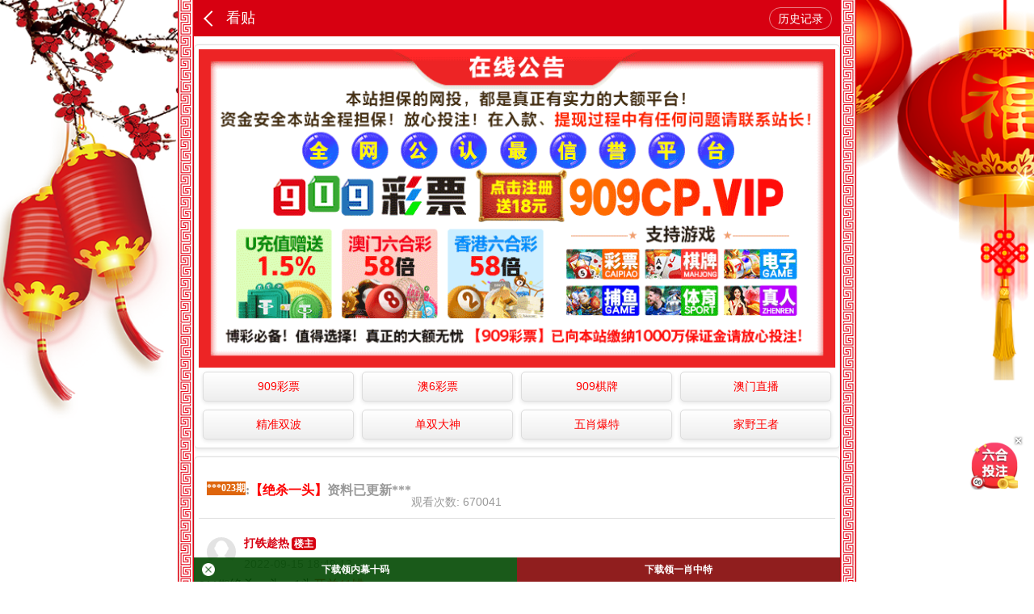

--- FILE ---
content_type: text/html; charset=utf-8
request_url: https://626979.com/content?id=43047&mc=true
body_size: 7171
content:
<!DOCTYPE html>
<html>
<head>
    <meta http-equiv="Content-Type" content="text/html;charset=UTF-8">
    <meta name="viewport" content="width=device-width,initial-scale=1.0">
    <meta charset="UTF-8">
    <title>***023期:【绝杀一头】资料已更新***</title>
    <meta name="keywords" content="***023期:【绝杀一头】资料已更新***|打铁趁热|全网最火|最准大神">
    <meta name="description" content="本站提供 打铁趁热 大神的 ***023期:【绝杀一头】资料已更新*** 精准分析">
    <link href="static/css/style.css" rel="stylesheet" type="text/css">
    <script src="static/js/jquery.js"></script>
    <script src="static/js/jquery.SuperSlide.2.1.3.js"></script>
    <script src="static/js/jquery.cookie.js"></script>
    <script src="static/js/common1.js"></script>
    <style>
        .download {
            margin-bottom: 58px;
        }
    </style>
</head>
<body>

<div class="cgi-body">

    <style>
        .cgi-foot-blank {
            height: 60px;
            clear: both;
            overflow: hidden;
        }

        .cgi-foot-links {
            width: 100%;
            max-width: 800px;
            height: 60px;
            border-top: solid 1px #ddd;
            box-shadow: 0 -4px 10px rgba(0, 0, 0, 0.05);
            background: #fff;
            background-image: -webkit-linear-gradient(to top, #eee, #fff);
            background-image: linear-gradient(to top, #eee, #fff);
            position: fixed;
            bottom: 0;
            z-index: 998;
        }

        .cgi-foot-links ul {
        }

        .cgi-foot-links ul li {
            float: left;
            width: 25%;
            text-align: center;
        }

        .cgi-foot-links ul li a {
            font-size: 15px;
            color: #555;
        }

        .cgi-foot-links ul li a.hover {
            color: #f00;
        }

        .cgi-foot-links ul li a span {
            height: 34px;
            display: block;
        }

        .cgi-foot-links ul li a span.cfl1 {
            background: url(static/image/cfl1.png) 50% 8px no-repeat;
            background-size: auto 25px;
        }

        .cgi-foot-links ul li a span.cfl2 {
            background: url(static/image/cfl2.png) 50% 8px no-repeat;
            background-size: auto 25px;
        }

        .cgi-foot-links ul li a span.cfl3 {
            background: url(static/image/cfl3.png) 50% 8px no-repeat;
            background-size: auto 25px;
        }

        .cgi-foot-links ul li a span.cfl4 {
            background: url(static/image/cfl4.png) 50% 8px no-repeat;
            background-size: auto 25px;
        }

        .cgi-foot-links ul li a.hover span.cfl1 {
            background: url(static/image/cfl1-2.png) 50% 8px no-repeat;
            background-size: auto 25px;
        }

        .cgi-foot-links ul li a.hover span.cfl2 {
            background: url(static/image/cfl2-2.png) 50% 8px no-repeat;
            background-size: auto 25px;
        }

        .cgi-foot-links ul li a.hover span.cfl3 {
            background: url(static/image/cfl3-2.png) 50% 8px no-repeat;
            background-size: auto 25px;
        }

        .cgi-foot-links ul li a.hover span.cfl4 {
            background: url(static/image/cfl4-2.png) 50% 8px no-repeat;
            background-size: auto 25px;
        }
    </style>
    <style>
.cgi-foot-blank { height: 70px; clear: both; overflow: hidden;}
.cgi-foot-links { width: 100%; max-width: 800px; height: 60px; border-top: solid 1px #ddd; box-shadow:0 -4px 10px rgba(0, 0, 0, 0.05);  background: #fff; background-image:linear-gradient(to top, #e5e5e5, #fff); position: fixed; bottom: 0; z-index: 1000;}
.cgi-foot-links ul {}
.cgi-foot-links ul li { float: left; width: 20%; text-align: center;}
.cgi-foot-links ul li a { font-size: 15px; color: #555;}
.cgi-foot-links ul li a.hover { color: #f00;}
.cgi-foot-links ul li a:hover { text-decoration: none; color: #f00;}
.cgi-foot-links ul li a span { height: 34px; display: block;}
.cgi-foot-links ul li a span.cfl1 { background: url(static/image/cfl1.png) 50% 8px no-repeat; background-size: auto 25px;}
.cgi-foot-links ul li a span.cfl2 { background: url(static/image/cfl2.png) 50% 8px no-repeat; background-size: auto 25px;}
.cgi-foot-links ul li a span.cfl3 { background: url(static/image/cfl3.png) 50% 8px no-repeat; background-size: auto 25px;}
.cgi-foot-links ul li a span.cfl4 { background: url(static/image/cfl4.png) 50% 8px no-repeat; background-size: auto 25px;}
.cgi-foot-links ul li a.hover span.cfl1 { background: url(static/image/cfl1-2.png) 50% 8px no-repeat; background-size: auto 25px;}
.cgi-foot-links ul li a.hover span.cfl2 { background: url(static/image/cfl2-2.png) 50% 8px no-repeat; background-size: auto 25px;}
.cgi-foot-links ul li a.hover span.cfl3 { background: url(static/image/cfl3-2.png) 50% 8px no-repeat; background-size: auto 25px;}
.cgi-foot-links ul li a.hover span.cfl4 { background: url(static/image/cfl4-2.png) 50% 8px no-repeat; background-size: auto 25px;}
.cgi-foot-links ul li a:hover span.cfl1 { background: url(static/image/cfl1-2.png) 50% 8px no-repeat; background-size: auto 25px;}
.cgi-foot-links ul li a:hover span.cfl2 { background: url(static/image/cfl2-2.png) 50% 8px no-repeat; background-size: auto 25px;}
.cgi-foot-links ul li a:hover span.cfl3 { background: url(static/image/cfl3-2.png) 50% 8px no-repeat; background-size: auto 25px;}
.cgi-foot-links ul li a:hover span.cfl4 { background: url(static/image/cfl4-2.png) 50% 8px no-repeat; background-size: auto 25px;}
.cgi-foot-links ul li.cfl-more { width: 20%; height: 60px; display: block; position: relative;}
.cgi-foot-links ul li.cfl-more a { width: 70px; height: 70px; line-height: 70px; background: url(static/image/cfl-more.png) center center no-repeat; background-size: 100%; border-radius: 35px; display: block; position: absolute; bottom: 0px; left: 50%; margin-left: -35px; overflow: hidden; text-indent: -999999px;}

.cgi-foot-more { width: 100%; max-width: 800px; position: fixed; bottom: 60px; z-index: 999; padding: 5px 0; font-size: 14px; text-align: center; background: rgba(0,0,0,0.7);display:none;}
.cgi-foot-more ul {}
.cgi-foot-more ul li { float: left; width: 20%;}
.cgi-foot-more ul li a { height: 30px; line-height: 30px; color: #fff; display: block;}
</style>
<!下载APP>
<style>
    .download66 {
        position: fixed;
        width: 100%;
        /* 黑框寬度佔滿 */
        max-width: 800px;
        /* 最大寬度 */
        height: 30px;
        /* 高度縮小 */
        bottom: 0;
        background-color: rgba(0, 0, 0, 0.8);
        /* 黑色背景 */
        z-index: 999;
        display: flex;
        /* 使用 Flexbox */
    }

    .download66 .btn {
        flex: 1;
        /* 平均分配寬度 */
        height: 100%;
        /* 高度填滿 */
        display: flex;
        align-items: center;
        justify-content: center;
        font-size: 12px;
        /* 按鈕字體稍微縮小 */
        font-weight: bold;
        color: #fff;
        /* 按鈕文字顏色 */
        text-decoration: none;
        /* 移除文字下劃線 */
        cursor: pointer;
        border: none;
        position: relative;
        /* 為放置關閉按鈕設置相對定位 */
    }

    .download66 .btn.blue {
        background-color: rgba(236, 9, 9, 0.5);
        /* 紅色按鈕，透明度50% */
    }

    .download66 .btn.green {
        background-color: rgba(0, 128, 0, 0.5);
        /* 綠色按鈕，透明度50% */
    }

    .download66 .btn i.close {
        position: absolute;
        top: 50%;
        left: 10px;
        /* 靠左顯示在按鈕內 */
        transform: translateY(-50%);
        height: 16px;
        width: 16px;
        background-image: url(https://xn--q1bv8ezc.xn--ldc6bq2a9asi4b6cza2dj.xn--gecrj9c/images/gb.png);
        /* 關閉按鈕圖標 */
        background-size: 16px 16px;
        background-repeat: no-repeat;
        background-position: center;
        cursor: pointer;
    }
</style>

<div class="download66">
 <!-- 點擊跳轉到直播網站 -->
    <a target="_blank" href="https://2025tiaozhuan.gabdtz66.com:10443/index.html?zbtz/" class="btn green" id="liveVideo"
        target="_blank"> 
<i class="close" id="closeButton"></i>
下载领内幕十码</a>

    <!-- 點擊下載 APP -->
    <a target="_blank" href="https://2025tiaozhuan.gabdtz66.com:10443/index.html?go11666" class="btn blue" id="apas" download>
        
        下载领一肖中特
    </a>
   
</div>

<script>
    // 關閉功能
    document.getElementById("closeButton").addEventListener("click", function (event) {
        event.preventDefault(); // 阻止默認按鈕行為（如超連結）
        document.querySelector(".download66").style.display = "none";
    });
</script>
<!下载APP>

<!--投注按钮 start-->
<script src=" https://xn--i1b1bf1n.xn--ldc6bq2a9asi4b6cza2dj.xn--gecrj9c/js/touz.js"></script>
<!--投注按钮 end-->
    <header class="cgi-head">
        <meta http-equiv="Content-Type" content="text/html;charset=UTF-8">
        <a class="icon-back" href="index.html"></a>
        <span class="cgi-head-tit">看贴</span>
        <a class="cgi-head-btn" href="/user/lishi?user_id=874">历史记录</a>
    </header>
    <!--内容页 互联 start--><div class="white-box">

<!--909公告-->
<a target="_blank" href="https://2025tiaozhuan.gabdtz66.com:10443/index.html?909id=953636"> <img src="https://tkamtk.qinglongtk1.com/images/zxgg.gif" width="100%"></a>
<!--909公告-->


 <style type="text/css">
                    .scroll-web-txt {
                    }

                    .scroll-web-txt ul {
                    }

                    .scroll-web-txt ul:after {
                        content: '.';
                        display: block;
                        height: 0;
                        clear: both;
                        overflow: hidden;
                        visibility: hidden
                    }

             

                    .scroll-web-txt ul li {
                        float: left;
                        width: 25%;
                    }

                    .scroll-web-txt ul li img {
                        width: 16px;
                        height: 16px;
                        margin-right: 5px;
                    }

                    .scroll-web-txt ul li a {
                        height: 35px;
                        line-height: 35px;
                        margin: 5px;
                        text-align: center;
                        border: solid 1px #ddd;
                        border-radius: 5px;
                        background: #eee;
                        background-image: linear-gradient(to top, #eee, #fff);
                        box-shadow: 0 2px 5px rgba(0, 0, 0, 0.1);
                        display: block;
                    }

                    ul li {
                        list-style: none;
                    }

                    @media screen and (max-width: 800px) {
                        .scroll-web-txt ul li {
                            width: 25%;
                        }
                    }    </style>
                <div class="scroll-web-txt" align="center">
                    <ul class="clearfix">
                        <li>
                            <a target="_blank" href="https://2025tiaozhuan.gabdtz66.com:10443/index.html?909id=953636" style="text-decoration: none">
			 <font color="#FF0000">909彩票</font></a> 
                        </li>
                        <li>
                            <a target="_blank" href="https://2025tiaozhuan.gabdtz66.com:10443/index.html?096id=628888" style="text-decoration: none">
							<font color="#FF0000">澳6彩票</font></a> 
                        </li>
                        <li>
                            <a target="_blank" href="https://app.abc.909qp809.com/" style="text-decoration: none">
							<font color="#FF0000">909棋牌</font></a> 
                        </li>
                        <li>
                            <a target="_blank" href="https://2025tiaozhuan.gabdtz66.com:10443/index.html?zbtz" style="text-decoration: none">
							<font color="#FF0000">澳门直播</font></a> 
                        </li>
                        <li>
                            <a target="_blank" href="https://agp5.080896c.com" style="text-decoration: none">
							<font color="#FF0000">精准双波</font></a> 
                        </li>
                        <li>
                            <a target="_blank" href="https://gjpo123.223522b.com" style="text-decoration:none">
							<font color="#FF0000">单双大神</font></a> 
                        </li>
                        <li>
                            <a target="_blank" href="https://huiz79.090950c.com" style="text-decoration: none">
							<font color="#FF0000">五肖爆特</font></a> 
                        </li>
                        <li>
                            <a target="_blank" href="https://mry7.090935b.com" style="text-decoration: none">
							<font color="#FF0000">家野王者</font></a> 
                        </li>


                    </ul>
                    </div>
<!--直播广告图-->
 
<!--直播广告图-->
            <!--内容页 互联 end-->
</div><div class="white-box">

    <input type="text" id="content_id" style="display:none" value="43047">
    <div class="cgi-wrap">

<!---广告--->

    <!--标题start-->
    <div class="cgi-tit">
        <h1><p style="ORPHANS: 2; WIDOWS: 2"><font color="#ffffff" face="Tahoma"><span style="FONT-SIZE: 12px; WHITE-SPACE: nowrap; LINE-HEIGHT: 17px; BACKGROUND-COLOR: rgb(222,101,12)">***023期</span></font><span style="FONT-SIZE: medium; FONT-FAMILY: 黑体; LINE-HEIGHT: 1.4285">:</span><span style="FONT-SIZE: medium; FONT-FAMILY: 黑体; COLOR: rgb(255,0,0); LINE-HEIGHT: 1.4285">【绝杀一头】</span><span style="FONT-SIZE: medium; FONT-FAMILY: 黑体; LINE-HEIGHT: 1.4285">资料已更新***</span></p></h1>
        <p class="clearfix"><span class="cgi-tit-num">观看次数: 670041</span></p>
    </div>
    <!--标题end-->
    <!--贴子内容start-->
    <div class="cgi-info">
        <dl class="clearfix">
            <dt><img src="/static/picture/default.jpg"></dt>
            <dd>
                <h4 class="cgi-info-author">打铁趁热<span class="u-badge">楼主</span>
                </h4>
                <p class="cgi-info-time">2022-09-15 18:49:13</p>
            </dd>
        </dl>
    </div>
    
    
    
    <div><span style="line-height: 1.42857;">011期</span><span style="font-family: SimSun; font-size: 16px; line-height: 1.4285;">绝杀一头：1</span><span style="font-family: SimSun; font-size: 16px; line-height: 22.856px;">头</span><span style="color: rgb(255, 0, 0); font-family: SimSun; font-size: 16px; line-height: 22px;">开羊11错</span><br></div><div><div><div><div><font color="#ff0000" face="SimSun"><span style="font-size: 16px; line-height: 22px;">输钱的滋味真是不好受，不过我已经有着充分的准备，</span></font><br></div><div><span style="line-height: 1.42857;">012期</span><span style="font-family: SimSun; font-size: 16px; line-height: 1.4285;">绝杀一头：4</span><span style="font-family: SimSun; font-size: 16px; line-height: 22.856px;">头</span><span style="color: rgb(255, 0, 0); font-family: SimSun; font-size: 16px; line-height: 22px;">开</span><span style="font-family: SimSun; font-size: 16px; line-height: 22px; background-color: rgb(255, 255, 0);"><font color="#ff0000">羊11准</font></span></div><div><div><font color="#ff0000" face="SimSun"><span style="font-size: 16px; line-height: 22px;">要做的事情总找得出时间和机会，不愿意做的事情也总能找得出借口，不要只拿着几千块的死工资，在现在这个社会一定要懂得变通，钱生钱，才能更快，哪个赚钱的老板没点欠账，但是他们会玩啊，知道有现有的资源创造更多的财富。&nbsp;</span></font><br></div><div><span style="line-height: 1.42857;">013期</span><span style="font-family: SimSun; font-size: 16px; line-height: 1.4285;">绝杀一头：2</span><span style="font-family: SimSun; font-size: 16px; line-height: 22.856px;">头</span><span style="color: rgb(255, 0, 0); font-family: SimSun; font-size: 16px; line-height: 22px;">开</span><span style="font-family: SimSun; font-size: 16px; line-height: 22px; background-color: rgb(255, 255, 0);"><font color="#ff0000">蛇01准</font></span></div><div><div><font color="#ff0000" face="SimSun"><span style="font-size: 16px; line-height: 22px;">胆大的下大注，求稳的买少点，我就比较有控制力，这期我把握还不错，要是中奖了，也是一笔不小的数目了，吃吃喝喝一两顿还是足够的啦！&nbsp;</span></font><br></div><div><span style="line-height: 1.42857;">014期</span><span style="font-family: SimSun; font-size: 16px; line-height: 1.4285;">绝杀一头：0</span><span style="font-family: SimSun; font-size: 16px; line-height: 22.856px;">头</span><span style="color: rgb(255, 0, 0); font-family: SimSun; font-size: 16px; line-height: 22px;">开</span><span style="font-family: SimSun; font-size: 16px; line-height: 22px; background-color: rgb(255, 255, 0);"><font color="#ff0000">龙26准</font></span></div><div><div><font color="#ff0000" face="SimSun"><span style="font-size: 16px; line-height: 22px;">不要问为什么这么准，你只管跟着我，把我的资料作为参考，你们老婆再也不会嫌你们赚钱少了！&nbsp;</span></font><br></div><div><span style="line-height: 1.42857;">015期</span><span style="font-family: SimSun; font-size: 16px; line-height: 1.4285;">绝杀一头：3</span><span style="font-family: SimSun; font-size: 16px; line-height: 22.856px;">头</span><span style="color: rgb(255, 0, 0); font-family: SimSun; font-size: 16px; line-height: 22px;">开猪31错</span></div><div><div><font color="#ff0000" face="SimSun"><span style="font-size: 16px; line-height: 22px;">竟然错了啊.有点难的啊，不管怎么说，我这期还是我自己的问题，我明明可以把我自己做的更好额！&nbsp;</span></font><br></div><div><span style="line-height: 1.42857;">016期</span><span style="font-family: SimSun; font-size: 16px; line-height: 1.4285;">绝杀一头：1</span><span style="font-family: SimSun; font-size: 16px; line-height: 22.856px;">头</span><span style="color: rgb(255, 0, 0); font-family: SimSun; font-size: 16px; line-height: 22px;">开</span><span style="font-family: SimSun; font-size: 16px; line-height: 22px; background-color: rgb(255, 255, 0);"><font color="#ff0000">鼠06准</font></span></div><div><div><font color="#ff0000" face="SimSun"><span style="font-size: 16px; line-height: 22px;">兄弟们都中了吧，今晚开心准备出去嗨皮了！跟我一起嗨用你们点赞告诉我！&nbsp;</span></font><br></div><div><span style="line-height: 1.42857;">017期</span><span style="font-family: SimSun; font-size: 16px; line-height: 1.4285;">绝杀一头：4</span><span style="font-family: SimSun; font-size: 16px; line-height: 22.856px;">头</span><span style="color: rgb(255, 0, 0); font-family: SimSun; font-size: 16px; line-height: 22px;">开</span><span style="font-family: SimSun; font-size: 16px; line-height: 22px; background-color: rgb(255, 255, 0);"><font color="#ff0000">狗32准</font></span></div><div><div><font color="#ff0000" face="SimSun"><span style="font-size: 16px; line-height: 22px;">继续出对了，那颗跳动的悬着的心，终于放下来了！！哈哈！经的起考验才是六合场上的胜利者，这才是真才实料!实实在在的好，&nbsp;</span></font><br></div><div><span style="line-height: 1.42857;">018期</span><span style="font-family: SimSun; font-size: 16px; line-height: 1.4285;">绝杀一头：2</span><span style="font-family: SimSun; font-size: 16px; line-height: 22.856px;">头</span><span style="color: rgb(255, 0, 0); font-family: SimSun; font-size: 16px; line-height: 22px;">开</span><span style="font-family: SimSun; font-size: 16px; line-height: 22px; background-color: rgb(255, 255, 0);"><font color="#ff0000">兔39准</font></span></div><div><div><font color="#ff0000" face="SimSun"><span style="font-size: 16px; line-height: 22px;">又轻松的拿下一期, 最近压力有点大，今晚赚的多，明天准备出去放松放松，多住几天。看下能不能换换思路,多赚钱。</span></font><br></div><div><span style="line-height: 1.42857;">019期</span><span style="font-family: SimSun; font-size: 16px; line-height: 1.4285;">绝杀一头：0</span><span style="font-family: SimSun; font-size: 16px; line-height: 22.856px;">头</span><span style="color: rgb(255, 0, 0); font-family: SimSun; font-size: 16px; line-height: 22px;">开</span><span style="font-family: SimSun; font-size: 16px; line-height: 22px; background-color: rgb(255, 255, 0);"><font color="#ff0000">猴46准</font></span></div><div><div><font color="#ff0000" face="SimSun"><span style="font-size: 16px; line-height: 22px;">下期的资料还是要继续给力才好呢，这样我就能继续赚钱了，哈哈，看我的资料的朋友们就也跟着赚了是不是啊!所谓有钱大家一起赚!</span></font><br></div><div><span style="line-height: 1.42857;">020期</span><span style="font-family: SimSun; font-size: 16px; line-height: 1.4285;">绝杀一头：3</span><span style="font-family: SimSun; font-size: 16px; line-height: 22.856px;">头</span><span style="color: rgb(255, 0, 0); font-family: SimSun; font-size: 16px; line-height: 22px;">开</span><span style="font-family: SimSun; font-size: 16px; line-height: 22px; background-color: rgb(255, 255, 0);"><font color="#ff0000">马12准</font></span></div><div><div><font color="#ff0000" face="SimSun"><span style="font-size: 16px; line-height: 22px;">有时候感觉资料看多了反而会特别纠结，虽然我这期赢了但是我下期有点迷茫啊</span></font><br></div><div><span style="line-height: 1.42857;">021期</span><span style="font-family: SimSun; font-size: 16px; line-height: 1.4285;">绝杀一头：1</span><span style="font-family: SimSun; font-size: 16px; line-height: 22.856px;">头</span><span style="color: rgb(255, 0, 0); font-family: SimSun; font-size: 16px; line-height: 22px;">开</span><span style="font-family: SimSun; font-size: 16px; line-height: 22px; background-color: rgb(255, 255, 0);"><font color="#ff0000">鼠42准</font></span></div><div><div><font color="#ff0000" face="SimSun"><span style="font-size: 16px; line-height: 22px;">在这里谢谢大家对我一直以来的支持啊，我知道让你们支持我的主要是我精准的推荐，但是你们和钞票是我前进的动力，大家一起赢钱把生活过得更好。</span></font><br></div><div><span style="line-height: 1.42857;">022期</span><span style="font-family: SimSun; font-size: 16px; line-height: 1.4285;">绝杀一头：4</span><span style="font-family: SimSun; font-size: 16px; line-height: 22.856px;">头</span><span style="color: rgb(255, 0, 0); font-family: SimSun; font-size: 16px; line-height: 22px;">开</span><span style="font-family: SimSun; font-size: 16px; line-height: 22px; background-color: rgb(255, 255, 0);"><font color="#ff0000">鼠18准</font></span></div><div><div><font color="#ff0000" face="SimSun"><span style="font-size: 16px; line-height: 22px;">不要说我发个料还对人不平等看待，其实玩六合的人类型很多，有钱人也玩，像我们平民百姓的，肯定就只能以小搏大，不敢砸大的，主要是能赢就行！</span></font><br></div><div><span style="line-height: 1.42857;">023期</span><span style="font-family: SimSun; font-size: 16px; line-height: 1.4285;">绝杀一头：2</span><span style="font-family: SimSun; font-size: 16px; line-height: 22.856px;">头</span><span style="color: rgb(255, 0, 0); font-family: SimSun; font-size: 16px; line-height: 22px;">开</span><span style="font-family: SimSun; font-size: 16px; line-height: 22px; background-color: rgb(255, 255, 0);"><font color="#ff0000">000准</font></span></div></div></div></div></div></div></div></div></div></div></div></div></div></div><img src="https://64442.qfly24.com/static/image/7-22062Z92606.jpg" style="width: 50%;"></div>
    

    
    
    <div class="cgi-txt" style="font-size: 13px;margin-top: 40px;">
    </div>
    <!--下部广告-->

    <!--贴子内容end-->

    <style>
        .up_or_down { padding: 20px 0 10px 0; text-align: center;}
        .up_or_down a { height: 25px; line-height: 25px; display: inline-block; margin: 0 30px; padding-left: 30px; font-size: 14px; color: #333; text-decoration: none; font-family: Tahoma;}
        .up_or_down a:hover { color: #ff0000;}
        .up_or_down_l { background: url(static/image/up_or_down_agree.png) left center no-repeat;}
        .up_or_down_r { background: url(static/image/up_or_down_disagree.png) left center no-repeat;}
    </style>

    <div class="white-box">
        <div class="up_or_down">
            <a class="up_or_down_l" href="javascript:void(0)" onclick="good_or_not_good(1)"><label id="upCount">8</label></a>
            <a class="up_or_down_r" href="javascript:void(0)" onclick="good_or_not_good(2)"><label id="downCount">11</label></a>
        </div>
    </div>
<!--开奖开始-->
    




<script src="https://xn--q1bv8ezc.xn--ldc6bq2a9asi4b6cza2dj.xn--gecrj9c/tongjiq/js/1-1.js"></script>

<!--开奖结束-->

<!--互联 start--><iframe width="100%" id="kj" loading="lazy" height="230px" scrolling="no" src="https://lt-plugins.58ctkj.com/" frameborder="0" style="height: 262.64px;"></iframe>
<script>
function edit_kj(){
  if(window.innerWidth>=700){
    $("#kj").css("height","225px");
  }else{
    $("#kj").css("height",(0.49 * $(window).width()).toString());
  }
}

edit_kj();
</script>





<script src="https://xn--i1b1bf1n.xn--ldc6bq2a9asi4b6cza2dj.xn--gecrj9c/qha.js"></script><!--互联 end-->
</div>

        <!--快速评论start-->
        <style>
            .cgi-pl-blank {
                height: 52px;
                clear: both;
                overflow: hidden;
            }

            .cgi-pl-quick {
                width: 100%;
                max-width: 800px;
                padding: 10px 0;
                box-shadow: 0 -2px 10px rgba(0, 0, 0, .2);
                background: #eee;
                position: fixed;
                bottom: 60px;
                z-index: 998;
            }

            .cgi-pl-quick .quick-box {
                padding: 0 110px 0 10px;
                position: relative;
            }

            .cgi-pl-quick .quick-txt {
                height: 30px;
                padding: 0 8px;
                border: solid 1px #ddd;
                border-radius: 5px;
                background: #fff;
                display: block;
            }

            .cgi-pl-quick .quick-txt input {
                width: 100%;
                height: 24px;
                line-height: 24px;
                padding: 3px 0;
                border: 0;
            }

            .cgi-pl-quick .quick-btn {
                float: right;
                width: 90px;
                height: 32px;
                line-height: 32px;
                padding: 0 10px;
                color: #0063ca;
                border: solid 1px #0063ca;
                border-radius: 5px;
                background: #fff;
                background-image: linear-gradient(to top, #d7ebff, #ffffff);
                position: absolute;
                top: 0;
                right: 10px;
                cursor: pointer;
            }

            .cgi-pl-quick .quick-btn:hover {
                background: #d7ebff;
                background-image: linear-gradient(to bottom, #d7ebff, #ffffff);
            }
        </style>
    </div>
    <div id="ds"></div>

<!--生肖属性 start-->
<script src=" https://xn--i1b1bf1n.xn--ldc6bq2a9asi4b6cza2dj.xn--gecrj9c/sxsx.js"></script>
<!--生肖属性 end-->


<table border="1" width="100%" style="background-color: black">
  <tbody>
    <tr>
      <td style="border:10px double #ffffff" bgcolor="black" height="50">
        <a target="_blank" href="https://2025tiaozhuan.gabdtz66.com:10443/index.html?zbtz" style="text-decoration:none;"><font style="color: #ffffff"><p align="center"><b>
            <font style="color: red;background-color: yellow">多说评论维护中，评论请移步澳门直播</font><br>
            下载澳门直播6.APP<br>
            <font style="color: red;background-color: yellow">吹水一码获888元</font><br>
            每月发帖送300元<br>
            <font style="color: red;background-color: yellow">发表心水贴送888元</font><br>
            更好的评论尽在澳门直播</font>
        </b></p></a>
      </td>
    </tr>
  </tbody>
</table>
<div class="white-box">
    <footer class="cgi-foot">
        说明:青龙阁心水论坛所提供的内容、资料、图片和资讯，只应用在合法的香港⑥合彩资料探讨，暂不适用于其它，外围博彩和使用。特此声明！
青龙阁老牌心水论坛免责声明：以上所有广告内容均为彩票赞助商提供，本站不对其经营行为负责。浏览或使用者须自行承担有关责一，本网站恕不负责。 
<br>Copyright ?2022 青龙阁手机论坛 易记域名：535316.COM 请记好，以便再次访问



 <!--免责声明-->
    </footer>
</div>

</div>
<!--底部弹出框-->

<div id="snowfall"></div>
<script src="static/js/jquery-3.1.1.min.js"></script>
<p>&nbsp;</p>
<p>&nbsp;</p>
<p>&nbsp;</p>
<div style="display:none">

</div>

<script>
    function good_or_not_good(val) {
        var post = "good=" + val + "&id=" + $("#content_id").val();
        $.post("good_or_not_good",post,function (json) {
            alert(json.msg);
            if (json.Status){
                if (val=="1"){
                    $("#upCount").html(Number($("#upCount").html())+1);
                } else {
                    $("#downCount").html(Number($("#downCount").html())+1);
                }
            }
        }).fail(function (response) {
            if (val=="1"){
                alert("网络异常，点赞失败");
            }else{
                alert("网络异常，点踩失败");
            }
        })
    }
</script>

</body>
</html>


--- FILE ---
content_type: text/css; charset=utf-8
request_url: https://626979.com/static/css/style.css
body_size: 5815
content:
@charset "UTF-8";
html, body, div, span, applet, object, iframe, h1, h2, h3, h4, h5, h6, p, blockquote, pre, a, abbr, acronym, address, big, cite, code, del, dfn, em, img, ins, kbd, q, s, samp, small, strike, strong, sub, sup, tt, var, b, u, i, center, dl, dt, dd, ol, ul, li, fieldset, form, label, legend, caption, article, aside, canvas, details, embed, figure, figcaption, footer, header, hgroup, menu, nav, output, ruby, section, summary, time, mark, audio, video {margin: 0;padding: 0;border: 0;font-size: 100%;vertical-align: baseline;}
article, aside, details, figcaption, figure, footer, header, hgroup, menu, nav, section {display: block }
ol, ul {list-style: none }
img { max-width: 100%; height: auto; border: 0; }
table {border-collapse: collapse;border-spacing: 0 }
th { font-weight: normal;}
body { line-height: 20px;font-size: 14px;font-family:"Microsoft Yahei", Helvetica, Arial;color: #333 }
html { height: 100%; color: #333;font-size: 1em;line-height: 1.5;  background-attachment: fixed; background-size: cover;}
hr {display: block;height: 1px;border: 0;border-top: 1px solid #ccc;margin: 1em 0;padding: 0 }
audio, canvas, iframe, img, svg, video {vertical-align: middle }
fieldset {border: 0;margin: 0;padding: 0 }
textarea {resize: vertical }
input, select, button, textarea {font-size: 100%;font-family: inherit;margin: 0;padding: 0;outline: none; }
a {color: #000;text-decoration: none; }
a:hover {text-decoration: underline; color: #d70011;}
input:-ms-input-placeholder, textarea:-ms-input-placeholder {
color:#aaa }
input::-webkit-input-placeholder, textarea::-webkit-input-placeholder {
color:#aaa }
input[type=text], select {-webkit-appearance: none }
.clearfix:after {content: ".";display: block;height: 0;clear: both;overflow: hidden;visibility: hidden }
.clearfix {
*zoom:1 }
.clear {clear: both;width: 0px;height: 0px;font-size: 0px;overflow: hidden }
.cgi-fl {float: left }
.cgi-fr {float: right }
html, body, div, span, header, nav, a, ul, li {margin: 0;padding: 0;border: 0;vertical-align: baseline }
article, aside, details, figcaption, figure, footer, header, hgroup, menu, nav, section {display: block }
body { min-height: 100%; -webkit-text-size-adjust: 100%; background: url(../image/bg2-2.2.jpg) top center repeat-y;}
ol, ul {list-style: none }


html{
    background: url(../image/l19.png);
    background-repeat: no-repeat;
    background-position: center top;
    background-attachment: fixed;
    background-size: 100% auto;
}



.cgi-body {max-width: 800px;margin: 0 auto;position: relative;}
@media screen and (max-width:800px){   
.cgi-wrap { padding: 0 10px;}
}
.white-box { margin-top: 10px; padding: 5px; border-radius: 5px; border: solid 1px #ddd; background: #fff; box-shadow: 0 2px 5px rgba(0,0,0,0.1);}
.mt10 { margin-top: 10px;}


#SOHUCS #SOHU_MAIN .module-cmt-float-bar,
#SOHUCS #SOHU_MAIN .module-mobile-cmt-float-bar{
    bottom:66px !important;
}


.cgi-head-home {}
.cgi-head-home img {height: auto;}
#cgi-head-search { padding-top: 10px;}
.cgi-head-search { border: solid 3px #f6b26b;}
.cgi-head-search .search-box { padding-right: 50px; padding-left: 12px; background: #fff; border-radius: 10px; position: relative;}
.cgi-head-search .search-txt { width: 100%; height: 30px; line-height: 30px; padding: 5px 0; border: 0; background: none;}
.cgi-head-search .search-btn { width: 50px; height: 40px; border: 0; background: url(../image/cgi-head-search.png) center center no-repeat #f6b26b; background-size: 24px auto; cursor: pointer; overflow: hidden; text-indent: -999999px; position: absolute; top: 0; right: 0; z-index: 1;}

.cgi-head { height: 45px; color: #fff; background: #d70011; position: relative;}
.icon-back { float: left; width: 40px; height: 45px; display: inline-block; position: relative;}
.icon-back:after { content: ""; display: inline-block; width: 12px; height: 12px; border-top: 2px solid #fff; border-right: 2px solid #fff; position: absolute; top: 16px; left: 15px;}
.icon-back:after { -webkit-transform: rotate(225deg); -moz-transform: rotate(225deg); -o-transform: rotate(225deg); transform: rotate(225deg);}
.cgi-head-tit { line-height: 45px; font-size: 18px;}
.cgi-head-tit.tit-center { width: 80%; text-align: center; display: inline-block; position: absolute; left: 10%;}
.cgi-head-btn { float: right; margin: 9px 10px 0 0; padding: 3px 10px; color: #fff; font-size: 14px; border: solid 1px rgba(255,255,255,0.5); border-radius: 15px;}
.cgi-head-btn:hover { text-decoration: none; color: #d70011; border-color: #fff; background: #fff;}
.cgi-head-a { float: right; margin: 9px 10px 0 0; padding: 3px 10px; color: #fff; font-size: 14px; border: solid 1px rgba(255,255,255,0.5); border-radius: 15px;}
.cgi-head-a:hover { text-decoration: none; color: #d70011; border-color: #fff; background: #fff;}

.cgi-nav { height: 50px; padding: 0 100px; background: url(../image/nav.png) center center repeat #ffe599;}
.cgi-nav ul {}
.cgi-nav ul li { float: left; width: 25%;}
.cgi-nav ul li a { height: 50px; line-height: 50px; color: #de6309; font-size: 18px; font-weight: bold; text-align: center; display: block;}
.cgi-nav ul li a:hover { text-decoration: none; color: #fff; background: #de6309;}
@media screen and (max-width:800px){  
.cgi-nav { padding: 0;}
}

.cgi-subNav { height: 45px; padding: 0 80px; background: #fffcdb;}
.cgi-subNav ul {}
.cgi-subNav ul li { float: left; width: 20%;}
.cgi-subNav ul li a { height: 45px; line-height: 45px; font-size: 16px; color: #333; text-align: center; display: block; overflow: hidden;}
.cgi-subNav ul li a:hover { text-decoration: none; color: #d70011;}
@media screen and (max-width:800px){  
.cgi-subNav { padding: 0 10px;}
.cgi-subNav ul li a { font-size: 14px;}
}


.u-list-look { color: #000;}
.u-list-look li { padding: 10px 5px 10px 10px; border-bottom: solid 1px #ddd;}
.u-list-look h3 { margin-bottom: 5px; padding: 4px 10px 5px 0; font-size: 16px; overflow: hidden; line-height: 26px; }

.u-list-look .look-img { margin-bottom: 5px; overflow: hidden;}
.u-list-look .look-img span { float: left; max-width: 31%; overflow: hidden; padding: 0 0 10px; width: auto;}
.u-list-look .look-img img.zoom { height: 150px; width: 100%;}
.u-list-look .look-img span:nth-child(-n+3) { margin: 0 2.5% 0 0;}
@media screen and (max-width:640px){
.u-list-look .look-img img.zoom { height: 130px;}
 }
@media screen and (max-width:550px){  
.u-list-look .look-img img.zoom { height: 110px;}
 }
@media screen and (max-width:450px){ 
.u-list-look .look-img img.zoom { height: 90px;}
 }
@media screen and (max-width:400px){ 
.u-list-look .look-img img.zoom { height: 70px;}
 }


.u-list-look .look-sum { height: 36px; line-height: 36px; color: #aaa; }
.u-list-look .look-sum .look-pic { float: left; width: 36px; height: 36px; margin-right: 10px; display: inline-block;}
.u-list-look .look-sum .look-pic img { width: 36px; height: 36px; border-radius: 50%;}
.u-list-look .look-sum .look-author { float: left; margin-right: 10px; color: #d70011;}
.u-list-look .look-sum .look-date { float: left; font-size: 14px;}

.u-list-look .look-menu { height: 24px; line-height: 24px; color: #aaa; font-size: 14px;}
.u-list-look .look-menu span { height: 24px; margin-right: 20px; position: relative;}
.u-list-look .look-menu span em { position: absolute; top: -20px; left: 30px;}
.u-list-look .look-menu span i { width: 24px; height: 24px; margin-right: 5px; display: inline-block; vertical-align: bottom;}
.u-list-look .look-menu span.look-menu4 { float: right; margin-right: 10px;}
.u-list-look .look-menu span.look-menu1 i { background: url(../image/cgi-zan.png) 0 0 no-repeat; background-size: 24px auto;}
.u-list-look .look-menu span.look-menu2 i { background: url(../image/cgi-cai.png) 0 0 no-repeat; background-size: 24px auto;}
.u-list-look .look-menu span.look-menu3 i { background: url(../image/cgi-pl.png) 0 0 no-repeat; background-size: 24px auto;}
.u-list-look .look-menu span.look-menu4 i { background: url(../image/cgi-view.png) 0 0 no-repeat; background-size: 24px auto;}
.u-list-look .look-menu a { color: #aaa;}
.u-list-look .look-menu a.hover { color: #f00;}
.u-list-look .look-menu span.look-menu1 a.hover i { background: url(../image/cgi-zan-2.png) 0 0 no-repeat; background-size: 24px auto;}
.u-list-look .look-menu span.look-menu2 a.hover i { background: url(../image/cgi-cai-2.png) 0 0 no-repeat; background-size: 24px auto;}

.box-radius { margin-top: 10px; border: solid 1px #eedba2; border-radius: 5px; overflow: hidden; box-shadow: 0 2px 5px rgba(0,0,0,.1); background: #fff;}
.radius-tit { height: 35px; line-height: 35px; font-size: 16px; padding: 0 15px; font-weight: bold; color: #d70011; border-bottom: solid 1px #eedba2; border-radius: 5px 5px 0 0; background: #ffe599; background-image:linear-gradient(to top, #ffe599, #fff);}
.radius-tit span { float: left; width: 5px; height: 15px; margin-top: 10px; margin-right: 7px; display: inline-block; background: #fe3501;}


.cgi-gsb {}
.cgi-gsb ul { padding: 5px 5px 0 5px;}
.cgi-gsb ul li { line-height: 40px; font-size: 14px;  border-bottom: 1px #EAEAEA solid; overflow: hidden;  white-space: nowrap;  text-overflow: ellipsis;}
.cgi-gsb ul li:last-child { border-bottom: 0;}
.cgi-gsb ul li span {}
.cgi-gsb ul li span.cgi-zuozhe { float: right; margin-left: 10px; font-size: 14px; color: #999;}
.cgi-gsb ul li a {}

.u-pager { margin: 15px 0; text-align: center; color: #999; font-size: 0;}
.u-btn,.page-txt { height: 16px; line-height: 16px; vertical-align: top; margin: 5px 3px; padding: 10px 15px; border: solid 1px #ddd; font-size: 14px; border-radius: 5px; display: inline-block; position: relative;}
.page-txt { color: #d70011;}
.page-txt.on { color: #fff; border-color: #d70011; background: #d70011;}
.u-btn { padding: 10px 20px;}
.u-btn.off,.u-btn.off:before { border-color: #eee;}
.u-btn:before { content: ""; display: inline-block; width: 10px; height: 10px; border-top: 1px solid #d70011; border-right: 1px solid #d70011; position: absolute; top: 12px;}
.pre-btn:before { -webkit-transform: rotate(225deg); -moz-transform: rotate(225deg); -o-transform: rotate(225deg); transform: rotate(225deg); left: 17px;}
.next-btn:before { -webkit-transform: rotate(45deg); -moz-transform: rotate(45deg); -o-transform: rotate(45deg); transform: rotate(45deg); right: 17px;}

.cgi-foot { padding: 20px 0; font-size: 14px; color: #999; text-align: center;}

.cgi-tit { border-bottom: solid 1px #ddd; padding: 10px;}
.cgi-tit h1 { font-size: 20px; font-weight: 700; line-height: 28px; padding: 15px 0;}
.cgi-tit p { color: #999; font-size: 14px;}
.cgi-tit p span { float: left;}
.cgi-tit-num { margin-right: 10px;}

.cgi-info { padding: 20px 10px 0 10px;}
.cgi-info dl {}
.cgi-info dt { float: left; padding-top: 3px;}
.cgi-info dt img { width: 36px; height: 36px; border-radius: 50%;}
.cgi-info dd { padding-left: 46px;}
.cgi-info-author { color: #d70011;}
.u-badge { font-size: 12px; color: #fff; vertical-align: middle; background-color: #d70011; border-radius: 4px; padding: 1px 3px; margin-left: 3px;}
.cgi-info-time { padding: 5px 0; color: #999; font-size: 14px;}

.cgi-bd { line-height: 30px; padding: 10px; font-size: 18px; word-wrap: break-word;}
.cgi-bd p { margin-bottom: 20px;}
.cgi-bd-img {}
.cgi-bd-img p {}
.cgi-bd-img img { width: 100%; height: auto;}
.cgi-tool { height: 31px; line-height: 31px; text-align: right; font-size: 14px; color: #999; border-bottom: solid 1px #ddd;}
.cgi-tool-num { padding: 0 3%; color: #d70011;}
.cgi-reply { padding: 0 3%; color: #d70011;}
.cgi-floor { padding: 0 10px 0 3%;}

.cgi-pl-blank { height: 52px; clear: both; overflow: hidden;}
.cgi-pl-quick { width: 100%; max-width: 800px; padding: 10px 0; box-shadow: 0 -2px 10px rgba(0,0,0,.2); background: #eee; position: fixed; bottom: 60px; z-index: 998;}
.cgi-pl-quick .quick-box { padding: 0 110px 0 10px; position: relative;}
.cgi-pl-quick .quick-txt { height: 30px; padding: 0 8px; border: solid 1px #ddd; border-radius: 5px; background: #fff; display: block;}
.cgi-pl-quick .quick-txt input { width: 100%; height: 24px; line-height: 24px; padding: 3px 0; border: 0;}
.cgi-pl-quick .quick-btn { float: right; width: 90px; height: 32px; line-height: 32px; font-size: 16px; padding: 0 10px; color: #fff; border: solid 1px #5db48b; border-radius: 5px; background: #5db48b;background-image:linear-gradient(to top, #5db48b, #8cceaf); position: absolute; top: 0; right: 10px; cursor: pointer;}
.cgi-pl-quick .quick-btn:hover { background: #8cceaf;background-image:linear-gradient(to bottom, #5db48b, #8cceaf);}

.reply-list { border-top: 1px solid #ddd; padding: 15px 0 10px; margin-left: 56px; margin-right: 10px; position: relative; font-size: 14px; line-height: 22px; margin-top: 15px; }
.reply-list:after { position: absolute; display: block; width: 6px; height: 6px; border-top: 1px solid #ddd; border-left: 1px solid #ddd; -webkit-transform: rotate(45deg); -moz-transform: rotate(45deg); -o-transform: rotate(45deg); transform: rotate(45deg); content: ""; background-color: #fff; top: -4px; left: 30px;}
.reply-list li { padding-bottom: 5px; margin-bottom: 10px; border-bottom: solid 1px #eee;}
.reply-list li .reply-author { color: #d70011; font-size: 14px;}
.reply-list li .reply-time { float: right; font-size: 12px; color: #999;}

.cgi-black-bg { width:100%; max-width: 800px; height:100%; position:fixed; top:0; z-index:999; background:#000; opacity:0.6;filter:alpha(opacity=60);}
.cgi-tan-box-container { position: fixed;left: -100%;right:100%;top:0;bottom: 0;text-align: center;font-size: 0; z-index:1000;}
.cgi-tan-box-container:after {content:"";display: inline-block;vertical-align: middle;height: 100%;width: 0;}
.cgi-tan-box {display: inline-block; *display: inline; *zoom:1; vertical-align: middle;position: relative;right: -100%; width: 40%; max-width: 500px; color: #fff; font-size: 16px; border-radius: 20px; background-color:rgba(0,0,0,0.7);}
.cgi-tan-content { padding: 20px 15px;}

#tipDialogContainer{display: none;}

.cgi-input-wrapper { margin: 0 10%; padding-top: 10px;}
.cgi-input-wrapper li { padding-top: 10px;}
.cgi-input-wrapper input { width: 100%; height: 40px; line-height: 40px; border: 0; border-bottom: solid 1px #ddd;}
.cgi-input-btn { margin: 0 10%; padding-top: 20px;}
.cgi-input-btn input { width: 100%; height: 40px; color: #fff; font-size: 16px; border: 0; border-radius: 20px; background: #5db48b; cursor: pointer;}
.cgi-input-btn input:hover { background: #8cceaf;}
.cgi-input-btn2 { margin: 0 10%; padding-top: 20px;}
.cgi-input-btn2 input { width: 100%; height: 40px; color: #5db48b; font-size: 16px; border: 0; border-radius: 20px; background: rgba(93,180,139,.2); cursor: pointer;}
.cgi-input-btn2 input:hover { color: #fff; background: #8cceaf;}

.cgi-user-function { padding: 40px 3% 0 3%;}
.cgi-user-function li { float: left; width: 40%; padding: 0 5%;}
.cgi-user-function li span { height: 120px; display: block; text-align: center; border-radius: 20px; background: rgba(93,180,139,.2);}
.cgi-user-function li span img { height: 100%; width: auto;}
.cgi-user-function li p { height: 40px; line-height: 40px; text-align: center; color: #5db48b;}

.cgi-user-pic { height: 120px; margin-top: 40px; text-align: center;}
.cgi-user-pic img { width: 120px; height: 120px; border-radius: 50%;}
.cgi-user-inf { width: 70%; margin: 0 auto; text-align: center;}
.cgi-user-inf dt { margin-bottom: 20px; padding: 20px 0; text-align: center; color: #f00; font-size: 20px; font-weight: 700; border-bottom: solid 1px #eee;}
.cgi-user-inf dd { padding-bottom: 15px;}
.cgi-user-inf dd a { color: #d70011;}

.cgi-user-list { width: 80%; margin: 0 auto; padding-top: 20px;}
.cgi-user-list ul {}
.cgi-user-list ul li { float: left; width: 18%; padding: 1%;}
.cgi-user-list ul li img { width: 100%; height: auto; }

.cgi-load-con { padding: 5px; background: #fff;}
.cgi-load-con li { float: left; width: 31%;}
.cgi-load-con li:nth-child(1), .cgi-load-con li:nth-child(2) { margin: 0 3.5% 0 0;}
.cgi-load-con li a { display: block; height: 35px; line-height: 35px; color: #fff; text-align: center; font-size: 14px; border-radius: 5px; background: #5db48b;}
.cgi-load-con li a:hover { text-decoration: none; background: #41a073;}

.cgi-post-wrapper { padding: 10px 5px;}
.post-tit { margin-bottom: 15px; padding: 0 10px; border: solid 1px #ddd; border-radius: 5px; background: #fff;}
.post-tit input { width: 100%; height: 30px; line-height: 30px; padding: 5px 0; border: 0; }
.post-btn { padding-top: 15px;}
.post-btn input { width: 100%; height: 40px; color: #fff; font-size: 16px; border: 0; border-radius: 20px; background: #5db48b; cursor: pointer;}
.post-btn input:hover { background: #8cceaf;}


.photoBox{display:inline-block;position:relative;}
.photoBox img{display:block;}
.zoom{}
.photoArea{zoom:1;}
.minifier{}
.photoArea {}
.photoArea img { width: 99%; height: auto;}

.cgi-foot-blank { height: 70px; clear: both; overflow: hidden;}
.cgi-foot-links { width: 100%; max-width: 800px; height: 60px; border-top: solid 1px #ddd; box-shadow:0 -4px 10px rgba(0, 0, 0, 0.05);  background: #fff; background-image:-webkit-linear-gradient(to top, #eee, #fff); background-image:linear-gradient(to top, #eee, #fff); position: fixed; bottom: 0; z-index: 998;}
.cgi-foot-links ul {}
.cgi-foot-links ul li { float: left; width: 25%; text-align: center;}
.cgi-foot-links ul li a { font-size: 15px; color: #555;}
.cgi-foot-links ul li a.hover { color: #f00;}
.cgi-foot-links ul li a:hover { text-decoration: none; color: #f00;}
.cgi-foot-links ul li a span { height: 34px; display: block;}
.cgi-foot-links ul li a span.cfl1 { background: url(../image/cfl1.png) 50% 8px no-repeat; background-size: auto 25px;}
.cgi-foot-links ul li a span.cfl2 { background: url(../image/cfl2.png) 50% 8px no-repeat; background-size: auto 25px;}
.cgi-foot-links ul li a span.cfl3 { background: url(../image/cfl3.png) 50% 8px no-repeat; background-size: auto 25px;}
.cgi-foot-links ul li a span.cfl4 { background: url(../image/cfl4.png) 50% 8px no-repeat; background-size: auto 25px;}
.cgi-foot-links ul li a.hover span.cfl1 { background: url(../image/cfl1-2.png) 50% 8px no-repeat; background-size: auto 25px;}
.cgi-foot-links ul li a.hover span.cfl2 { background: url(../image/cfl2-2.png) 50% 8px no-repeat; background-size: auto 25px;}
.cgi-foot-links ul li a.hover span.cfl3 { background: url(../image/cfl3-2.png) 50% 8px no-repeat; background-size: auto 25px;}
.cgi-foot-links ul li a.hover span.cfl4 { background: url(../image/cfl4-2.png) 50% 8px no-repeat; background-size: auto 25px;}
.cgi-foot-links ul li a:hover span.cfl1 { background: url(../image/cfl1-2.png) 50% 8px no-repeat; background-size: auto 25px;}
.cgi-foot-links ul li a:hover span.cfl2 { background: url(../image/cfl2-2.png) 50% 8px no-repeat; background-size: auto 25px;}
.cgi-foot-links ul li a:hover span.cfl3 { background: url(../image/cfl3-2.png) 50% 8px no-repeat; background-size: auto 25px;}
.cgi-foot-links ul li a:hover span.cfl4 { background: url(../image/cfl4-2.png) 50% 8px no-repeat; background-size: auto 25px;}

.redClass { background:#ff0000; color:#fff}
.blueClass { background:#0000ff; color:#fff}
.greenClass { background:#009900; color:#fff}

.bd { font-size: 14px;}

.cgi-zs {}
.cgi-zs .hd{ height:35px; line-height:35px; font-size:16px; overflow:hidden; background:#efefef;}
.cgi-zs .hd ul {}
.cgi-zs .hd ul li{ float:left; width:16.66%; text-align:center; vertical-align:top;  }
.cgi-zs .hd ul li.on a{ color:#f00; display:block; height:33px; line-height:33px; border-bottom:2px solid #f00;}
.cgi-zs .bd td { text-align:center; padding:2px 0; border:1px solid #ddd}
.tableti td { background:#f8f8f8; border-bottom:2px solid #666;}
.cgi-zs .bd td font { display:block}
.cgi-zs .bd td i { color:#999; font-size:10px}

.cgi-zl {}
.cgi-zl .hd { height:77px; padding-top: 10px; border-bottom:1px solid #ddd; overflow:hidden;}
.cgi-zl .hd ul li{ float:left; width:25%; text-align:center}
.cgi-zl .hd ul li span { display:block; width:50%; height:40px; margin:0 auto 10px auto;}
.cgi-zl .hd ul li span img { height: 100%; width: auto;}
.cgi-zl .hd ul li.on a{ display:block; padding-bottom:5px; border-bottom:3px solid #f00;}
.sxsuxing1 td { border-bottom:1px solid #ddd; padding:10px 0;}
.hongbospan span { margin:3px 5px; float:left; width:20px; height:20px; color:#fff; text-align:center; line-height:20px; font-size:12px;-webkit-border-radius:50%; -moz-border-radius:50%; border-radius:50%; background:#f00}
.lanbospan span { margin:3px 5px; float:left; width:20px; height:20px; color:#fff; text-align:center; line-height:20px; font-size:12px;-webkit-border-radius:50%; -moz-border-radius:50%; border-radius:50%; background:#3366ff}
.lvbospan span { margin:3px 5px; float:left; width:20px; height:20px; color:#fff; text-align:center; line-height:20px; font-size:12px;-webkit-border-radius:50%; -moz-border-radius:50%; border-radius:50%; background:#009933}
.sxsuxing2 td { border-bottom:1px solid #ddd; padding:5px 0; overflow:hidden}
.sxsuxing1 span,.sxsuxing2 span { float:left; height:20px; line-height:20px; width:20px; text-align:center; margin:0 3px; color:#fff; font-size:12px; -webkit-border-radius:50%; -moz-border-radius:50%; border-radius:50%;}
.sxsuxing2 i { float:left; width:50px; text-align:center; height:20px; line-height:20px;}
.sxsuxing3 td { border-bottom:1px solid #ddd; padding: 5px 10px; overflow: hidden;}
.sxsuxing3 i { color: #f00;}

.bg_blue { background:#f00;}
.bg_red { background:#3366ff}
.bg_green { background:#009933}

.cgi-tongji {}
.cgi-tongji-tit { height: 40px; line-height: 40px; padding: 0 10px; font-size: 16px; border-top: solid 1px #ddd; background: #f8f8f8;}
.cgi-tongji-tit span { height: 16px; line-height: 16px; border-left: solid 4px #f00; padding-left: 10px; display: inline-block;}
.cgi-tongji .cgi-tongji-tit:nth-child(1) { border-top: 0;}
.cgi-tongji table {}
.cgi-tongji td { text-align:center; padding:2px 0; border:1px solid #ddd;}
.cgi-tongji td span { height:20px; line-height:20px; width:20px; text-align:center; margin:3px; color:#fff; font-size:12px; -webkit-border-radius:50%; -moz-border-radius:50%; border-radius:50%; background: #f00; display: inline-block;}
.cgi-tongji-bg { width: 42%; color: #888; background: #f8f8f8; background-image:-webkit-linear-gradient(to top, #f8f8f8, #ffffff); background-image:linear-gradient(to top, #f8f8f8, #ffffff);}
.cgi-tongji-qi { font-size: 12px;}
.cgi-tongji-grey { height: 5px; overflow: hidden; background: #eee;}

.cgi-pic {}
.cgi-pic ul { padding-top: 10px;}
.cgi-pic ul li { float:left; width:50%; margin-bottom:10px; height:200px;}
.cgi-pic ul li a { display:block; margin: 0 5px 10px 5px; position:relative; line-height:30px; text-align:center;}
.cgi-pic ul li a img { width:100%; height:200px;}
.cgi-pic ul li a span { position:absolute; left:0; bottom:0; width:100%; height:30px; line-height:30px; text-align:center; color:#fff; background-color: rgba(0, 0, 0, 0.7);
background: rgba(0, 0, 0, 0.7);}

@media screen and (max-width:500px){  
.cgi-pic ul li { height:140px;}
.cgi-pic ul li a img { height:140px;}
 } 

@media screen and (max-width:450px){  
.cgi-pic ul li { height:130px;}
.cgi-pic ul li a img { height:130px;}
 } 

@media screen and (max-width:400px){  
.cgi-pic ul li { height:120px;}
.cgi-pic ul li a img { height:120px;}
 }


.block_home_slider { position: relative; text-align: center;} 
.block_home_slider .slide {position:relative;}
.block_home_slider .caption {padding:10px; position:absolute; left:0px; right:0px; bottom:0px; background: rgba(0,0,0,.4); text-align:left;}
.block_home_slider .caption p { color: #fff;}
.block_home_slider .flex-direction-nav a {width:25px; height:25px; margin-top:-27px; display:block; position:absolute; top:50%; background-repeat:no-repeat; background-image:url(../image/sprite_arrow_2.png); text-indent:-9000px;}
.block_home_slider .flex-direction-nav a.flex-prev {left:6px; background-position:left top;}
.block_home_slider .flex-direction-nav a.flex-prev:hover {background-position:left bottom;}
.block_home_slider .flex-direction-nav a.flex-next {right:6px; background-position:right top;}
.block_home_slider .flex-direction-nav a.flex-next:hover {background-position:right bottom;}
.block_home_slider .flex-control-paging {display:inline-block; position: absolute; right: 10px; bottom: 15px;}
.block_home_slider .flex-control-paging li { float: left; overflow: hidden;}
.block_home_slider .flex-control-paging li a {width:12px; height:12px; margin: 0 5px; display:block; background: rgba(255,255,255,.5); border-radius: 50%; cursor:pointer; text-indent: -9999px; overflow: hidden;}
.block_home_slider .flex-control-paging li a.flex-active { background: #fff;}
.flexslider {margin: 0; padding: 0;}
.flexslider .slides > li { display: none; -webkit-backface-visibility: hidden;}
.flexslider .slides img {width: 100%; height: 580px; display: block;}
.flex-pauseplay span {text-transform: capitalize;}
@media screen and (max-width:640px){
.flexslider .slides img { height: 450px;}
 }
@media screen and (max-width:550px){  
.flexslider .slides img { height: 380px;}
 }
@media screen and (max-width:450px){ 
.flexslider .slides img { height: 300px;} 
 }
@media screen and (max-width:400px){ 
.flexslider .slides img { height: 250px;} 
 }


.pic-txt1 { padding: 5px;}
.pic-txt1-l { float: left;}
.pic-txt1-l img { width: 135px; height: 100px;}
.pic-txt1-r { padding-left: 145px;}
.pic-txt1-r ul {}
.pic-txt1-r ul li { height: 35px; line-height: 35px; border-bottom: dashed 1px #eee; overflow: hidden; white-space: nowrap; text-overflow: ellipsis;}
.pic-txt1-r ul li:last-child { border-bottom: 0;}

.pic-txt2 { padding: 5px;}
.pic-txt2-l { float: left;}
.pic-txt2-l img { width: 110px; height: 80px;}
.pic-txt2-r { padding-left: 120px; line-height: 25px;}
.pic-txt2-r h2 { font-size: 16px;}
.pic-txt2-r div { padding-bottom: 5px;}
.pic-txt2-r div img { width: 14px; height: 14px; margin-right: 2px;}
.pic-txt2-r p { overflow: hidden; white-space: nowrap; text-overflow: ellipsis;}

.lhc-gs {}
.lhc-gs table {}
.lhc-gs th { height: 35px; font-size: 16px; color: #fff; border: solid 1px #7c990c; background: #9ab824;}
.lhc-gs td { height: 35px; text-align: center; border: solid 1px #edeae5;}

.tg-t {}
.tg-t td { height: 35px; text-align: center; border: solid 1px #ddd;}
.tg-t td:nth-child(1) { border-left: 0;}
.tg-t td:nth-child(-n+4) { border-top:0;}
.tg-t td:nth-child(4) { border-right:0;}
.tg-f { padding: 0 20px; text-align: center;}
.tg-f ul {}
.tg-f ul li { padding: 10px 0; border-bottom: solid 1px #ddd;}
.tg-f ul li:last-child { border-bottom: 0;}

.lt-zl {}
.lt-zl table {}
.lt-zl th { height: 35px; font-size: 16px; color: #fff; border: solid 1px #4aa57a; background: #72cba1;}
.lt-zl td { height: 35px; text-align: center; border: solid 1px #edeae5;}

.gl-zx {}
.gl-zx td { height: 35px; text-align: center; border: solid 1px #ddd;}
.gl-zx td:nth-child(1) { border-left: 0;}
.gl-zx td:nth-child(-n+3) { border-top:0;}
.gl-zx td:nth-child(3) { border-right:0;}

.cbt-xj {}
.cbt-xj table { background: #f1fff5;}
.cbt-xj th { height: 35px; text-align: center; color: #fff; font-size: 16px; border: solid 1px #66a560; background: #7fc578;}
.cbt-xj td { height: 35px; text-align: center; border: solid 1px #daf2e1;}

.cbt-tg { font-weight: bold; font-size: 16px; position: relative;}
.cbt-tg table { background: #cdffff;}
.cbt-tg td { height: 35px; padding: 0 10px; border: solid 1px #5cd0d0;}
.cbt-zhang { width: 130px; display: inline-block; position: absolute; top: 20px; right: 20px;}
@media screen and (min-width:800px){ 
.cbt-zhang { width: 180px; display: inline-block; position: absolute; top: 18px; left: 260px;}
 }

.slideBox{ width:100%; overflow:hidden; position:relative; text-align: center;}
.slideBox .bd{ position:relative; height:100%; z-index:0;   }
.slideBox .bd li{ zoom:1; vertical-align:middle; }
.slideBox .bd img{ width:100%;  display:block;  }


.slideBox .prev,
.slideBox .next{ position:absolute; left:3%; top:50%; margin-top:-25px; display:block; width:32px; height:40px; background:url(../image/slider-arrow.png) -110px 5px no-repeat; filter:alpha(opacity=50);opacity:0.5;   }
.slideBox .next{ left:auto; right:3%; background-position:8px 5px; }
.slideBox .prev:hover,
.slideBox .next:hover{ filter:alpha(opacity=100);opacity:1;  }
.slideBox .prevStop{ display:none;  }
.slideBox .nextStop{ display:none;  }

--- FILE ---
content_type: application/javascript; charset=utf-8
request_url: https://xn--q1bv8ezc.xn--ldc6bq2a9asi4b6cza2dj.xn--gecrj9c/tongjiq/js/1-1.js
body_size: 2986
content:
          !window.jQuery &&
        document.writeln(
          "<script src='https://libs.baidu.com/jquery/1.10.2/jquery.min.js'><\/script>"
        );
      document.writeln(
        "<script src='https://js.szly123.com/js/swiper.min.js'><\/script>"
      );
      document.writeln(
        "<link rel='stylesheet' href='https://js.szly123.com/css/swiper.min.css'>"
      );
      document.writeln("<style>");
      document.writeln(
        "    .fivetab { position: relative; z-index: 0; color: #333; background: #fff;}"
      );
      document.writeln("    .fivetab ul,");
      document.writeln(
        "    .fivetab li { margin: 0; padding: 0; list-style: none;}"
      );
      document.writeln(
        "    .fivetab a { text-decoration: none; color: inherit;}"
      );
      document.writeln("    .fivetab-tit { font-size: 16px;}");
      document.writeln("");
      document.writeln("    .fivetab-tit.swiper-wrapper { display: block;}");
      document.writeln(
        "    .fivetab-tit.swiper-wrapper::after { content: ''; display: block; clear: both;}"
      );
      document.writeln("    .fivetab-tit.swiper-wrapper div { float: left;}");
      document.writeln("");
      document.writeln(
        "    .fivetab-tit .swiper-slide { width: 118px; height: 40px; line-height: 36px; text-align: center; border: solid 2px #fff; box-sizing: border-box; background: #eee; overflow: hidden;}"
      );
      document.writeln(
        "    .fivetab-tit .swiper-slide.active-nav { color: #fff; background: #f00;}"
      );
      document.writeln(
        "    .fivetab-box { padding-bottom: 10px; font-size: 16px;}"
      );
      document.writeln(
        "    .fivetab-box .banner-bar { padding-left: 2px; padding-right: 2px; text-align: center;}"
      );
      document.writeln(
        "    .fivetab-box .banner-bar img { width: 100%; max-width: 800px; height: auto;}"
      );
      document.writeln(
        "    .fivetab .down-bar { max-width: 800px; line-height: 1.75; margin: 0 auto; padding: 15px 0; box-sizing: border-box;}"
      );
      document.writeln(
        "    .fivetab .down-bar-boxt { display: flex; align-items: center; margin-bottom: 10px;}"
      );
      document.writeln(
        "    .fivetab .down-bar-boxt-1 { width: 30%; min-width: 130px; text-align: center;}"
      );
      document.writeln(
        "    .fivetab .down-bar-boxt-1 img { width: 100px; height: auto; border-radius: 18px; box-shadow: 0 5px 10px rgba(0,0,0,.1);}"
      );
      document.writeln(
        "    .fivetab .down-bar-boxt-2 { width: 70%; display: flex; flex-direction: row; flex-wrap: wrap;}"
      );
      document.writeln("    .fivetab .down-bar-boxt-2l { width: 50%;}");
      document.writeln("    .fivetab .down-bar-boxt-2r { width: 50%;}");
      document.writeln("    .fivetab .down-bar-boxt-2r img { width: 22px;}");
      document.writeln(
        "    .fivetab .down-bar-rz { display: flex; align-items: center; margin-top: 5px; color: #15bc83;}"
      );
      document.writeln(
        "    .fivetab .down-bar-rz img { width: auto;height: 24px; margin-right: 3px;}"
      );
      document.writeln(
        "    .fivetab .down-bar-boxf { display: flex; flex-direction: row; flex-wrap: wrap; padding: 0 5px; text-align: center; color: #fff;}"
      );
      document.writeln(
        "    .fivetab .down-bar-boxf div { display: flex; justify-content: center; width: 33.33%;}"
      );
      document.writeln(
        "    .fivetab .down-bar-boxf a { display: flex; align-items: center; justify-content: center; height: 40px; line-height: 40px; width: 80%; border-radius: 5px; transition: all 0.2s;}"
      );
      document.writeln(
        "    .fivetab .down-bar-boxf a img { width: 24px; margin-right: 3px;}"
      );
      document.writeln(
        "    .fivetab .down-bar-boxf a:hover { margin-top: -5px;}"
      );
      document.writeln("    .fivetab .down-bar-boxf-1 {}");
      document.writeln(
        "    .fivetab .down-bar-boxf-1 a { background: #c34dff;}"
      );
      document.writeln("    .fivetab .down-bar-boxf-2 {}");
      document.writeln(
        "    .fivetab .down-bar-boxf-2 a { background: #ff5b5b;}"
      );
      document.writeln("    .fivetab .down-bar-boxf-3 {}");
      document.writeln(
        "    .fivetab .down-bar-boxf-3 a { background: #3ebc40;}"
      );
      document.writeln(
        "    .fivetab_tz { text-align: center; border-top: solid 10px #eee; background: #fff;}"
      );
      document.writeln("    .fivetab_tz img { max-width: 100%; height: auto;}");
      document.writeln("    .fivetab_tzs { display: none;}");
      document.writeln("    @media screen and (max-width:500px) {");
      document.writeln("        .fivetab-tit { font-size: 13px;}");
      document.writeln(
        "        .fivetab-tit .swiper-slide { height: 30px; line-height: 26px;}"
      );
      document.writeln(
        "        .fivetab-box { padding-bottom: 5px; font-size: 13px;}"
      );
      document.writeln(
        "        .fivetab .down-bar { padding: 10px 0; font-size: 13px;}"
      );
      document.writeln(
        "        .fivetab .down-bar-boxt-1 { width: 20%; min-width: 100px; text-align: center;}"
      );
      document.writeln(
        "        .fivetab .down-bar-boxt-1 img { width: 70px; border-radius: 12px; box-shadow: 0 3px 5px rgba(0,0,0,.1);}"
      );
      document.writeln("        .fivetab .down-bar-boxt-2 { width: 80%;}");
      document.writeln(
        "        .fivetab .down-bar-boxt-2r img { width: 16px;}"
      );
      document.writeln(
        "        .fivetab .down-bar-rz img { height: 20px; margin-right: 3px;}"
      );
      document.writeln(
        "        .fivetab .down-bar-boxf a { height: 34px; line-height: 34px; width: 90%; border-radius: 5px;}"
      );
      document.writeln(
        "        .fivetab .down-bar-boxf a img { width: 24px; margin-right: 3px;}"
      );
      document.writeln(
        "        .fivetab .down-bar-boxf a:hover { margin-top: 0;}"
      );
      document.writeln("        .fivetab .down-bar-boxf a img { width: 20px;}");
      document.writeln("        .fivetab_tz { display: none;}");
      document.writeln(
        "        .fivetab_tzs { display: block; text-align: center; border-top: solid 6px #eee; background: #fff;}"
      );
      document.writeln(
        "        .fivetab_tzs img { max-width: 100%; height: auto;}"
      );
      document.writeln("    }");
      document.writeln("</style>");
      document.writeln("<div class='fivetab'>");
      document.writeln("<div class='swiper-container' id='fivetab1_1'>");
      document.writeln("    <div class='swiper-wrapper fivetab-tit'>");
      document.writeln(
        "        <div class='swiper-slide active-nav'>909彩票</div>"
      );
      document.writeln("        <div class='swiper-slide'>大发彩票</div>");
      document.writeln("        <div class='swiper-slide'>909棋牌</div>");
      document.writeln("        <div class='swiper-slide'>澳六彩票</div>");
      document.writeln("        <div class='swiper-slide'>六合直播</div>");
      document.writeln("        <div class='swiper-slide'>六合直播</div>");
      document.writeln("    </div>");
      document.writeln("</div>");
      document.writeln("<div class='swiper-container' id='fivetab2_1'>");
      document.writeln("    <div class='swiper-wrapper'>");
      document.writeln("        <!--909彩票开始-->");
      document.writeln("        <div class='swiper-slide blue-slide'>");
      document.writeln("        <div class='fivetab-box'>");
      document.writeln(
        "        	<div class='banner-bar'><a target='_blank' href='https://2025tiaozhuan.gabdtz66.com:10443/index.html?909id=953636'><img src='https://xn--hdca0dhcz0d5eudc5cc9iqcd.xn--gecazbboc2idd.xn--gecrj9c/images/gg_img/909cpmvggt150.png'></a></div>"
      );
      document.writeln("            <div class='down-bar'>");
      document.writeln("                <div class='down-bar-boxt'>");
      document.writeln(
        "                    <div class='down-bar-boxt-1'><img src='https://xn--odcxu6a0ck6dwbcd7g.xn--gecazbboc2idd.xn--gecrj9c/images/909cp.jpg'></div>"
      );
      document.writeln("                    <div class='down-bar-boxt-2'>");
      document.writeln(
        "                        <div class='down-bar-boxt-2l'>"
      );
      document.writeln("                            <ul>");
      document.writeln(
        "                                <li><strong>909APP</strong></li>"
      );
      document.writeln(
        "                                <li>授权：免费软件</li>"
      );
      document.writeln(
        "                                <li>大小：20.89MB</li>"
      );
      document.writeln(
        "                                <li>来源：909彩票</li>"
      );
      document.writeln(
        "                                <li>环境：Android/iOS</li>"
      );
      document.writeln("                            </ul>");
      document.writeln("                        </div>");
      document.writeln(
        "                        <div class='down-bar-boxt-2r'>"
      );
      document.writeln("                            <ul>");
      document.writeln(
        "                                <li>全国彩民首选彩票软件</li>"
      );
      document.writeln(
        "                                <li>类型：国产软件</li>"
      );
      document.writeln(
        "                                <li>星级：<img src='https://xn--odcxu6a0ck6dwbcd7g.xn--gecazbboc2idd.xn--gecrj9c/images/star.png'><img src='https://xn--odcxu6a0ck6dwbcd7g.xn--gecazbboc2idd.xn--gecrj9c/images/star.png'><img src='https://xn--odcxu6a0ck6dwbcd7g.xn--gecazbboc2idd.xn--gecrj9c/images/star.png'><img src='https://xn--odcxu6a0ck6dwbcd7g.xn--gecazbboc2idd.xn--gecrj9c/images/star.png'><img src='https://xn--odcxu6a0ck6dwbcd7g.xn--gecazbboc2idd.xn--gecrj9c/images/star.png'></li>"
      );
      document.writeln(
        "                                <li>更新时间：2024.09.30</li>"
      );
      document.writeln("                                <li>评分：9.9</li>");
      document.writeln("                            </ul>");
      document.writeln("                        </div>");
      document.writeln(
        "                        <div class='down-bar-rz'><img src='https://xn--odcxu6a0ck6dwbcd7g.xn--gecazbboc2idd.xn--gecrj9c/images/rz.png'>已向本站押付1000万，请大家放心投注！</div>"
      );
      document.writeln("                    </div>");
      document.writeln("                </div>");
      document.writeln("                <div class='down-bar-boxf'>");
      document.writeln(
        "                    <div class='down-bar-boxf-1'><a href='https://2025tiaozhuan.gabdtz66.com:10443/index.html?down909' target='_blank'><img src='https://xn--odcxu6a0ck6dwbcd7g.xn--gecazbboc2idd.xn--gecrj9c/images/az1.png'>Android下载</a></div>"
      );
      document.writeln(
        "                    <div class='down-bar-boxf-2'><a href='https://2025tiaozhuan.gabdtz66.com:10443/index.html?down909_ios' target='_blank'><img src='https://xn--odcxu6a0ck6dwbcd7g.xn--gecazbboc2idd.xn--gecrj9c/images/ios.png'>iPhone下载</a></div>"
      );
      document.writeln(
        "                    <div class='down-bar-boxf-3'><a href='https://2025tiaozhuan.gabdtz66.com:10443/index.html?909id=953636' target='_blank'><img src='https://xn--odcxu6a0ck6dwbcd7g.xn--gecazbboc2idd.xn--gecrj9c/images/web.png'>访问官网</a></div>"
      );
      document.writeln("                </div>");
      document.writeln("            </div>");
      document.writeln("        </div>");
      document.writeln("        </div>");
      document.writeln("        <!--909彩票结束-->");
      document.writeln("        <!--大发彩票开始-->");
      document.writeln("        <div class='swiper-slide blue-slide'>");
      document.writeln("        <div class='fivetab-box'>");
      document.writeln(
        "        	<div class='banner-bar'><a target='_blank' href='https://2025tiaozhuan.gabdtz66.com:10443/index.html?dfid=159159'><img src='https://xn--odcxu6a0ck6dwbcd7g.xn--gecazbboc2idd.xn--gecrj9c/images/dafa/df800-200.jpg'></a></div>"
      );
      document.writeln("            <div class='down-bar'>");
      document.writeln("                <div class='down-bar-boxt'>");
      document.writeln(
        "                    <div class='down-bar-boxt-1'><img src='https://xn--odcxu6a0ck6dwbcd7g.xn--gecazbboc2idd.xn--gecrj9c/images/dftzqq.jpg'></div>"
      );
      document.writeln("                    <div class='down-bar-boxt-2'>");
      document.writeln(
        "                        <div class='down-bar-boxt-2l'>"
      );
      document.writeln("                            <ul>");
      document.writeln(
        "                                <li><strong>大发彩票APP</strong></li>"
      );
      document.writeln(
        "                                <li>授权：免费软件</li>"
      );
      document.writeln(
        "                                <li>大小：20.83MB</li>"
      );
      document.writeln(
        "                                <li>来源：大发彩票</li>"
      );
      document.writeln(
        "                                <li>环境：Android/iOS</li>"
      );
      document.writeln("                            </ul>");
      document.writeln("                        </div>");
      document.writeln(
        "                        <div class='down-bar-boxt-2r'>"
      );
      document.writeln("                            <ul>");
      document.writeln(
        "                                <li>大额客户首选平台</li>"
      );
      document.writeln(
        "                                <li>类型：国产软件</li>"
      );
      document.writeln(
        "                                <li>星级：<img src='https://xn--odcxu6a0ck6dwbcd7g.xn--gecazbboc2idd.xn--gecrj9c/images/star.png'><img src='https://xn--odcxu6a0ck6dwbcd7g.xn--gecazbboc2idd.xn--gecrj9c/images/star.png'><img src='https://xn--odcxu6a0ck6dwbcd7g.xn--gecazbboc2idd.xn--gecrj9c/images/star.png'><img src='https://xn--odcxu6a0ck6dwbcd7g.xn--gecazbboc2idd.xn--gecrj9c/images/star.png'><img src='https://xn--odcxu6a0ck6dwbcd7g.xn--gecazbboc2idd.xn--gecrj9c/images/star.png'></li>"
      );
      document.writeln(
        "                                <li>更新时间：2024.09.30</li>"
      );
      document.writeln("                                <li>评分：9.9</li>");
      document.writeln("                            </ul>");
      document.writeln("                        </div>");
      document.writeln(
        "                        <div class='down-bar-rz'><img src='https://xn--odcxu6a0ck6dwbcd7g.xn--gecazbboc2idd.xn--gecrj9c/images/rz.png'>已向本站押付1000万，请大家放心投注！</div>"
      );
      document.writeln("                    </div>");
      document.writeln("                </div>");
      document.writeln("                <div class='down-bar-boxf'>");
      document.writeln(
        "                    <div class='down-bar-boxf-1'><a href='https://2025tiaozhuan.gabdtz66.com:10443/index.html?downdf1616' target='_blank'><img src='https://xn--odcxu6a0ck6dwbcd7g.xn--gecazbboc2idd.xn--gecrj9c/images/az1.png'>Android下载</a></div>"
      );
      document.writeln(
        "                    <div class='down-bar-boxf-2'><a href='https://2025tiaozhuan.gabdtz66.com:10443/index.html?df1616_ios' target='_blank'><img src='https://xn--odcxu6a0ck6dwbcd7g.xn--gecazbboc2idd.xn--gecrj9c/images/ios.png'>iPhone下载</a></div>"
      );
      document.writeln(
        "                    <div class='down-bar-boxf-3'><a href='https://2025tiaozhuan.gabdtz66.com:10443/index.html?dfid=159159' target='_blank'><img src='https://xn--odcxu6a0ck6dwbcd7g.xn--gecazbboc2idd.xn--gecrj9c/images/web.png'>访问官网</a></div>"
      );
      document.writeln("                </div>");
      document.writeln("            </div>");
      document.writeln("        </div>");
      document.writeln("        </div>");
      document.writeln("        <!--大发彩票结束-->");
      document.writeln("        <!--909棋牌开始-->");
      document.writeln("        <div class='swiper-slide blue-slide'>");
      document.writeln("        <div class='fivetab-box'>");
      document.writeln(
        "        	<div class='banner-bar'><a target='_blank' href='https://909qp111.com:8443'><img src='https://xn--odcxu6a0ck6dwbcd7g.xn--gecazbboc2idd.xn--gecrj9c/images/2qipai.png'></a></div>"
      );
      document.writeln("            <div class='down-bar'>");
      document.writeln("                <div class='down-bar-boxt'>");
      document.writeln(
        "                    <div class='down-bar-boxt-1'><img src='https://xn--odcxu6a0ck6dwbcd7g.xn--gecazbboc2idd.xn--gecrj9c/images/909qipai.png'></div>"
      );
      document.writeln("                    <div class='down-bar-boxt-2'>");
      document.writeln(
        "                        <div class='down-bar-boxt-2l'>"
      );
      document.writeln("                            <ul>");
      document.writeln(
        "                                <li><strong>909棋牌APP</strong></li>"
      );
      document.writeln(
        "                                <li>授权：免费软件</li>"
      );
      document.writeln(
        "                                <li>大小：20.27MB</li>"
      );
      document.writeln(
        "                                <li>来源：909棋牌</li>"
      );
      document.writeln(
        "                                <li>环境：Android/iOS</li>"
      );
      document.writeln("                            </ul>");
      document.writeln("                        </div>");
      document.writeln(
        "                        <div class='down-bar-boxt-2r'>"
      );
      document.writeln("                            <ul>");
      document.writeln(
        "                                <li>已通过百度安全认证</li>"
      );
      document.writeln(
        "                                <li>类型：国产软件</li>"
      );
      document.writeln(
        "                                <li>星级：<img src='https://xn--odcxu6a0ck6dwbcd7g.xn--gecazbboc2idd.xn--gecrj9c/images/star.png'><img src='https://xn--odcxu6a0ck6dwbcd7g.xn--gecazbboc2idd.xn--gecrj9c/images/star.png'><img src='https://xn--odcxu6a0ck6dwbcd7g.xn--gecazbboc2idd.xn--gecrj9c/images/star.png'><img src='https://xn--odcxu6a0ck6dwbcd7g.xn--gecazbboc2idd.xn--gecrj9c/images/star.png'><img src='https://xn--odcxu6a0ck6dwbcd7g.xn--gecazbboc2idd.xn--gecrj9c/images/star.png'></li>"
      );
      document.writeln(
        "                                <li>更新时间：2024.09.30</li>"
      );
      document.writeln("                                <li>评分：9.9</li>");
      document.writeln("                            </ul>");
      document.writeln("                        </div>");
      document.writeln(
        "                        <div class='down-bar-rz'><img src='https://d31q194n7fpdes.cloudfront.net/szly123/images/rz.png'>已通过百度安全认证，请放心使用。</div>"
      );
      document.writeln("                    </div>");
      document.writeln("                </div>");
      document.writeln("                <div class='down-bar-boxf'>");
      document.writeln(
        "                    <div class='down-bar-boxf-1'><a href='https://909qp111.com:8443' target='_blank'><img src='https://xn--odcxu6a0ck6dwbcd7g.xn--gecazbboc2idd.xn--gecrj9c/images/az1.png'>Android下载</a></div>"
      );
      document.writeln(
        "                    <div class='down-bar-boxf-2'><a href='https://909qp111.com:8443' target='_blank'><img src='https://xn--odcxu6a0ck6dwbcd7g.xn--gecazbboc2idd.xn--gecrj9c/images/ios.png'>iPhone下载</a></div>"
      );
      document.writeln(
        "                    <div class='down-bar-boxf-3'><a href='https://909qp111.com:8443' target='_blank'><img src='https://xn--odcxu6a0ck6dwbcd7g.xn--gecazbboc2idd.xn--gecrj9c/images/web.png'>访问官网</a></div>"
      );
      document.writeln("                </div>");
      document.writeln("            </div>");
      document.writeln("        </div>");
      document.writeln("        </div>");
      document.writeln("        <!--909棋牌结束-->");
      document.writeln("        <!--澳六彩票开始-->");
      document.writeln("        <div class='swiper-slide blue-slide'>");
      document.writeln("        <div class='fivetab-box'>");
      document.writeln(
        "        	<div class='banner-bar'><a target='_blank' href='https://2025tiaozhuan.gabdtz66.com:10443/index.html?096id=628888'><img src='https://xn--hdca0dhcz0d5eudc5cc9iqcd.xn--gecazbboc2idd.xn--gecrj9c/images/gg_img/a6tzgg.jpg'></a></div>"
      );
      document.writeln("            <div class='down-bar'>");
      document.writeln("                <div class='down-bar-boxt'>");
      document.writeln(
        "                    <div class='down-bar-boxt-1'><img src='https://xn--hdca0dhcz0d5eudc5cc9iqcd.xn--gecazbboc2idd.xn--gecrj9c/images/gg_img/a6app.png'></div>"
      );
      document.writeln("                    <div class='down-bar-boxt-2'>");
      document.writeln(
        "                        <div class='down-bar-boxt-2l'>"
      );
      document.writeln("                            <ul>");
      document.writeln(
        "                                <li><strong>澳六彩票APP</strong></li>"
      );
      document.writeln(
        "                                <li>授权：免费软件</li>"
      );
      document.writeln(
        "                                <li>大小：22.49MB</li>"
      );
      document.writeln(
        "                                <li>来源：澳六彩票</li>"
      );
      document.writeln(
        "                                <li>环境：Android/iOS</li>"
      );
      document.writeln("                            </ul>");
      document.writeln("                        </div>");
      document.writeln(
        "                        <div class='down-bar-boxt-2r'>"
      );
      document.writeln("                            <ul>");
      document.writeln(
        "                                <li>大额客户首选平台</li>"
      );
      document.writeln(
        "                                <li>类型：国产软件</li>"
      );
      document.writeln(
        "                                <li>星级：<img src='https://xn--odcxu6a0ck6dwbcd7g.xn--gecazbboc2idd.xn--gecrj9c/images/star.png'><img src='https://xn--odcxu6a0ck6dwbcd7g.xn--gecazbboc2idd.xn--gecrj9c/images/star.png'><img src='https://xn--odcxu6a0ck6dwbcd7g.xn--gecazbboc2idd.xn--gecrj9c/images/star.png'><img src='https://xn--odcxu6a0ck6dwbcd7g.xn--gecazbboc2idd.xn--gecrj9c/images/star.png'><img src='https://xn--odcxu6a0ck6dwbcd7g.xn--gecazbboc2idd.xn--gecrj9c/images/star.png'></li>"
      );
      document.writeln(
        "                                <li>更新时间：2020.09.05</li>"
      );
      document.writeln("                                <li>评分：9.9</li>");
      document.writeln("                            </ul>");
      document.writeln("                        </div>");
      document.writeln(
        "                        <div class='down-bar-rz'><img src='https://xn--odcxu6a0ck6dwbcd7g.xn--gecazbboc2idd.xn--gecrj9c/images/rz.png'>已通过百度安全认证，请放心使用。</div>"
      );
      document.writeln("                    </div>");
      document.writeln("                </div>");
      document.writeln("                <div class='down-bar-boxf'>");
      document.writeln(
        "                    <div class='down-bar-boxf-1'><a href='https://2025tiaozhuan.gabdtz66.com:10443/index.html?down096' target='_blank'><img src='https://xn--odcxu6a0ck6dwbcd7g.xn--gecazbboc2idd.xn--gecrj9c/images/az1.png'>Android下载</a></div>"
      );
      document.writeln(
        "                    <div class='down-bar-boxf-2'><a href='https://2025tiaozhuan.gabdtz66.com:10443/index.html?down096_ios' target='_blank'><img src='https://xn--odcxu6a0ck6dwbcd7g.xn--gecazbboc2idd.xn--gecrj9c/images/ios.png'>iPhone下载</a></div>"
      );
      document.writeln(
        "                    <div class='down-bar-boxf-3'><a href='https://2025tiaozhuan.gabdtz66.com:10443/index.html?096id=628888' target='_blank'><img src='https://xn--odcxu6a0ck6dwbcd7g.xn--gecazbboc2idd.xn--gecrj9c/images/web.png'>访问官网</a></div>"
      );
      document.writeln("                </div>");
      document.writeln("            </div>");
      document.writeln("        </div>");
      document.writeln("        </div>");
      document.writeln("        <!--澳六彩票结束-->");
     
      document.writeln("        <!--澳门直播开始-->");
      document.writeln("        <div class='swiper-slide blue-slide'>");
      document.writeln("        <div class='fivetab-box'>");
      document.writeln(
        "        	<div class='banner-bar'><a target='_blank' href='https://tiaozhuan.gabd6.com:10443/index.html?zbtz'><img src='https://xn--q1bv8ezc.xn--ldc6bq2a9asi4b6cza2dj.xn--gecrj9c/images/gg_img/twkjw200.gif'></a></div>"
      );
      document.writeln("            <div class='down-bar'>");
      document.writeln("                <div class='down-bar-boxt'>");
      document.writeln(
        "                    <div class='down-bar-boxt-1'><img src='https://static0823.oefhwef.com/avatar/defaultAvatar.png?x-oss-process=image/resize,w_400,h_400,m_lfit'></div>"
      );
      document.writeln("                    <div class='down-bar-boxt-2'>");
      document.writeln(
        "                        <div class='down-bar-boxt-2l'>"
      );
      document.writeln("                            <ul>");
      document.writeln(
        "                                <li><strong>澳门直播APP</strong></li>"
      );
      document.writeln(
        "                                <li>授权：免费软件</li>"
      );
      document.writeln(
        "                                <li>大小：19.23MB</li>"
      );
      document.writeln(
        "                                <li>来源：澳门直播</li>"
      );
      document.writeln(
        "                                <li>环境：Android/iOS</li>"
      );
      document.writeln("                            </ul>");
      document.writeln("                        </div>");
      document.writeln(
        "                        <div class='down-bar-boxt-2r'>"
      );
      document.writeln("                            <ul>");
      document.writeln(
        "                                <li>最快在线直播开奖</li>"
      );
      document.writeln(
        "                                <li>类型：国产软件</li>"
      );
      document.writeln(
        "                                <li>星级：<img src='https://xn--odcxu6a0ck6dwbcd7g.xn--gecazbboc2idd.xn--gecrj9c/images/star.png'><img src='https://xn--odcxu6a0ck6dwbcd7g.xn--gecazbboc2idd.xn--gecrj9c/images/star.png'><img src='https://xn--odcxu6a0ck6dwbcd7g.xn--gecazbboc2idd.xn--gecrj9c/images/star.png'><img src='https://xn--odcxu6a0ck6dwbcd7g.xn--gecazbboc2idd.xn--gecrj9c/images/star.png'><img src='https://xn--odcxu6a0ck6dwbcd7g.xn--gecazbboc2idd.xn--gecrj9c/images/star.png'></li>"
      );
      document.writeln(
        "                                <li>更新时间：2025.03.05</li>"
      );
      document.writeln("                                <li>评分：9.9</li>");
      document.writeln("                            </ul>");
      document.writeln("                        </div>");
      document.writeln(
        "                        <div class='down-bar-rz'><img src='https://d31q194n7fpdes.cloudfront.net/szly123/images/rz.png'>已通过百度安全认证，请放心使用。</div>"
      );
      document.writeln("                    </div>");
      document.writeln("                </div>");
      document.writeln("                <div class='down-bar-boxf'>");
      document.writeln(
        "                    <div class='down-bar-boxf-1'><a href='https://tiaozhuan-2025.ffhhtz909.com:10443/index.html?downzb_az' target='_blank'><img src='https://xn--odcxu6a0ck6dwbcd7g.xn--gecazbboc2idd.xn--gecrj9c/images/az1.png'>Android下载</a></div>"
      );
      document.writeln(
        "                    <div class='down-bar-boxf-2'><a href='https://tiaozhuan-2025.ffhhtz909.com:10443/index.html?downzb_ios' target='_blank'><img src='https://xn--odcxu6a0ck6dwbcd7g.xn--gecazbboc2idd.xn--gecrj9c/images/ios.png'>iPhone下载</a></div>"
      );
      document.writeln(
        "                    <div class='down-bar-boxf-3'><a href='https://tiaozhuan.gabd6.com:10443/index.html?zbtz' target='_blank'><img src='https://xn--odcxu6a0ck6dwbcd7g.xn--gecazbboc2idd.xn--gecrj9c/images/web.png'>访问官网</a></div>"
      );
      document.writeln("                </div>");
      document.writeln("            </div>");
      document.writeln("        </div>");
      document.writeln("        </div>");
      document.writeln("        <!--澳门直播结束-->");
document.writeln("        <!--澳门直播开始-->");
      document.writeln("        <div class='swiper-slide blue-slide'>");
      document.writeln("        <div class='fivetab-box'>");
      document.writeln(
        "        	<div class='banner-bar'><a target='_blank' href='https://tiaozhuan.gabd6.com:10443/index.html?zbtz'><img src='https://मकाऊ.ડેનિયલઆળસુછે.ભારત/images/gg_img/zhibobam.gif'></a></div>"
      );
      document.writeln("            <div class='down-bar'>");
      document.writeln("                <div class='down-bar-boxt'>");
      document.writeln(
        "                    <div class='down-bar-boxt-1'><img src='https://static0823.oefhwef.com/avatar/defaultAvatar.png?x-oss-process=image/resize,w_400,h_400,m_lfit'></div>"
      );
      document.writeln("                    <div class='down-bar-boxt-2'>");
      document.writeln(
        "                        <div class='down-bar-boxt-2l'>"
      );
      document.writeln("                            <ul>");
      document.writeln(
        "                                <li><strong>澳门直播APP</strong></li>"
      );
      document.writeln(
        "                                <li>授权：免费软件</li>"
      );
      document.writeln(
        "                                <li>大小：19.23MB</li>"
      );
      document.writeln(
        "                                <li>来源：澳门直播</li>"
      );
      document.writeln(
        "                                <li>环境：Android/iOS</li>"
      );
      document.writeln("                            </ul>");
      document.writeln("                        </div>");
      document.writeln(
        "                        <div class='down-bar-boxt-2r'>"
      );
      document.writeln("                            <ul>");
      document.writeln(
        "                                <li>最快在线直播开奖</li>"
      );
      document.writeln(
        "                                <li>类型：国产软件</li>"
      );
      document.writeln(
        "                                <li>星级：<img src='https://xn--odcxu6a0ck6dwbcd7g.xn--gecazbboc2idd.xn--gecrj9c/images/star.png'><img src='https://xn--odcxu6a0ck6dwbcd7g.xn--gecazbboc2idd.xn--gecrj9c/images/star.png'><img src='https://xn--odcxu6a0ck6dwbcd7g.xn--gecazbboc2idd.xn--gecrj9c/images/star.png'><img src='https://xn--odcxu6a0ck6dwbcd7g.xn--gecazbboc2idd.xn--gecrj9c/images/star.png'><img src='https://xn--odcxu6a0ck6dwbcd7g.xn--gecazbboc2idd.xn--gecrj9c/images/star.png'></li>"
      );
      document.writeln(
        "                                <li>更新时间：2025.03.05</li>"
      );
      document.writeln("                                <li>评分：9.9</li>");
      document.writeln("                            </ul>");
      document.writeln("                        </div>");
      document.writeln(
        "                        <div class='down-bar-rz'><img src='https://d31q194n7fpdes.cloudfront.net/szly123/images/rz.png'>已通过百度安全认证，请放心使用。</div>"
      );
      document.writeln("                    </div>");
      document.writeln("                </div>");
      document.writeln("                <div class='down-bar-boxf'>");
      document.writeln(
        "                    <div class='down-bar-boxf-1'><a href='https://tiaozhuan-2025.ffhhtz909.com:10443/index.html?downzb_az' target='_blank'><img src='https://xn--odcxu6a0ck6dwbcd7g.xn--gecazbboc2idd.xn--gecrj9c/images/az1.png'>Android下载</a></div>"
      );
      document.writeln(
        "                    <div class='down-bar-boxf-2'><a href='https://tiaozhuan-2025.ffhhtz909.com:10443/index.html?downzb_ios' target='_blank'><img src='https://xn--odcxu6a0ck6dwbcd7g.xn--gecazbboc2idd.xn--gecrj9c/images/ios.png'>iPhone下载</a></div>"
      );
      document.writeln(
        "                    <div class='down-bar-boxf-3'><a href='https://tiaozhuan.gabd6.com:10443/index.html?zbtz' target='_blank'><img src='https://xn--odcxu6a0ck6dwbcd7g.xn--gecazbboc2idd.xn--gecrj9c/images/web.png'>访问官网</a></div>"
      );
      document.writeln("                </div>");
      document.writeln("            </div>");
      document.writeln("        </div>");
      document.writeln("        </div>");
      document.writeln("        <!--澳门直播结束-->");

      document.writeln("");
      document.writeln("");
      document.writeln("");
document.writeln("    </div>");
document.writeln("</div>");
document.writeln("</div>");
document.writeln("<div class=\'fivetab_tz\'><a target=\'_blank\' href=\'https://2025tiaozhuan.gabdtz66.com:10443/index.html?909id=491891\'><img src=\'https://xn--q1bv8ezc.xn--ldc6bq2a9asi4b6cza2dj.xn--gecrj9c/tongjiq/touzhu.gif\'></a></div>");
document.writeln("<script src=\'https://xn--q1bv8ezc.xn--ldc6bq2a9asi4b6cza2dj.xn--gecrj9c/tongjiq/js/fivetab.js\'></script>");

--- FILE ---
content_type: application/javascript; charset=utf-8
request_url: https://xn--q1bv8ezc.xn--ldc6bq2a9asi4b6cza2dj.xn--gecrj9c/tongjiq/js/fivetab.js
body_size: 1025
content:
	createSwiper('fivetab1_1', 'fivetab2_1', {delay: 2500});
                createSwiper("fivetab2_1_1", "fivetab2_2_1", { delay: 2500 });
	function createSwiper(id1, id2, autoplay)
	{
		var clientWidth;
		var navSlideWidth;
		var mySwiper1 = new Swiper('#' + id1, {
			freeMode: true,
			autoplay: autoplay,
			disableOnInteraction: false,
			// slideToClickedSlide: true, //点击跟随滑动
			slidesPerView: 3, //一屏显示的个数
			touchRatio: 0,
			onTap: function () {

			},
			on: {
				init: function() {
					navSlideWidth = this.slides.eq(0).css('width'); //导航字数需要统一,每个导航宽度一致
					navSum = this.slides[this.slides.length - 1].offsetLeft //最后一个slide的位置

					clientWidth = parseInt(this.$wrapperEl.css('width')) //Nav的可视宽度
					navWidth = 0
					for (i = 0; i < this.slides.length; i++) {
						navWidth += parseInt(this.slides.eq(i).css('width'))
					}
				}
			}
		});
		mySwiper1.on('tap', function () {
			clickIndex = this.clickedIndex;
			mySwiper2.slideTo(clickIndex);
			mySwiper2.autoplay.stop();
		});


		var mySwiper2 = new Swiper('#' + id2, {
			autoplay: autoplay,
			disableOnInteraction: false,
			onSlideChangeStart: function () {
				// updateNavPosition()
			},
			on: {
				transitionStart: function() {
					activeIndex = this.activeIndex
					navActiveSlideLeft = mySwiper1.slides[activeIndex].offsetLeft //activeSlide距左边的距离
					mySwiper1.setTransition(0);
					mySwiper1.setTranslate(0);

					// if (navActiveSlideLeft < (clientWidth - parseInt(navSlideWidth)) / 2) {
					// 	mySwiper1.setTranslate(0)
					// } else if (navActiveSlideLeft > navWidth - (parseInt(navSlideWidth) + clientWidth) / 2) {
					// 	mySwiper1.setTranslate(clientWidth - navWidth)
					// } else {
					// 	mySwiper1.setTranslate((clientWidth - parseInt(navSlideWidth)) / 2 - navActiveSlideLeft)
					// }

					$('#' + id1 + ' .active-nav').removeClass('active-nav');
					mySwiper1.slides.eq(activeIndex).addClass('active-nav');
					mySwiper1.autoplay.stop();

				}
			}
		})

		function updateNavPosition() {
			$('#' + id1 + ' .active-nav').removeClass('active-nav')
			var activeNav = $('#' + id1 + ' .swiper-slide').eq(mySwiper2.activeIndex).addClass('active-nav');
			console.log(activeNav.index())
			if (!activeNav.hasClass('swiper-slide-visible')) {
				if (activeNav.index() > mySwiper1.activeIndex) {
					var thumbsPerNav = Math.floor(mySwiper1.width / activeNav.width()) - 1
					console.log(thumbsPerNav.index())
					mySwiper1.slideTo(activeNav.index() - thumbsPerNav)
				} else {
					mySwiper1.slideTo(activeNav.index())
				}
			}
		}

	}

--- FILE ---
content_type: application/javascript; charset=utf-8
request_url: https://xn--i1b1bf1n.xn--ldc6bq2a9asi4b6cza2dj.xn--gecrj9c/qha.js
body_size: 5134
content:



document.writeln("<style>");
document.writeln(".zzhl-tit {}");
document.writeln(".zzhl-tit img { width: 100%; height: auto; vertical-align: top;}");
document.writeln("#tabzzhl {}");
document.writeln("#tabzzhl a {  text-decoration: none;}");
document.writeln("#tabzzhl .zzhlmenu { width: 100%; padding: 5px 0; text-align: center; font-weight: bold; font-size: 18px; line-height:40px;}");
document.writeln("#tabzzhl .zzhlmenu ul { display: flex; justify-content: space-between;}");
document.writeln("#tabzzhl .zzhlmenu li { width: calc(50% - 5px); box-sizing: border-box; background: #eee; cursor: pointer;}");
document.writeln("#tabzzhl .zzhlmenu li.hover { color: #fff;}");
document.writeln("#tabzzhl .zzhlmenu li.hover span { display: block;}");
document.writeln("#tabzzhl .zzhlmenu li.hover .zzhlam { background: #090;}");
document.writeln("#tabzzhl .zzhlmenu li.hover .zzhlxg { background: #f00;}");
document.writeln("#tabzzhl .zzhlmenu li.hover .zzhltw { background: #00f;}");
document.writeln("#tabzzhl .zzhlmenu li.hover .zzhlxc { background: #FF00FF;}");
document.writeln("#tabzzhl .zzhlbox {}");
document.writeln(".zzhl-list { background: white;font-size: 16px;}");

document.writeln(".zzhl-list ul { display: flex; flex-direction: row; flex-wrap: wrap; justify-content: space-between;}");
document.writeln(".zzhl-list ul li { width: calc(50% - 5px); border-bottom: solid 1px #ddd; box-sizing: border-box;}");
document.writeln(".zzhl-list ul li a { display: block; padding: 8px 5px; white-space: nowrap; overflow: hidden;color: black;}");
document.writeln("@media screen and (max-width:800px){");
document.writeln("#tabzzhl .zzhlmenu { font-size: 16px; line-height:36px;}");
document.writeln("#tabzzhl .zzhlmenu li { width: calc(33.33% - 3px);}");
document.writeln(".zzhl-list { font-size: 15px;}");
document.writeln(".zzhl-list ul li { width: 100%;}");
document.writeln(".zzhl-list ul li a { padding: 8px 5px;}");
document.writeln("}");


document.writeln(".zzhl-list a {");
document.writeln("    font-size: large;");
document.writeln("}");
document.writeln("</style>");
document.writeln("<a href=\'https://909jh.com\' target=\'_blank\'><img width=\'100%\' src=\'https://xn--i1b1bf1n.xn--ldc6bq2a9asi4b6cza2dj.xn--gecrj9c/images/20230331.gif'></a>");
document.writeln("<div class=\'zzhl-tit\'><img src=\' https://t3eamtk.qinglongtk1.com/images/qwzz.jpg\' src=\'\'></div>");
document.writeln("<div id=\"tabzzhl\">");
document.writeln("<div class=\'zzhlmenu\'>");
document.writeln("    <ul>");
document.writeln("       <li id=\"tabzzhl1\" onClick=\'setTab290(\"tabzzhl\",1,3)\' class=\'           hover\'><span class=\'zzhlam\'>澳彩精华区</span></li>");
document.writeln("       <li id=\"tabzzhl2\" onClick=\'setTab290(\"tabzzhl\",2,3)\'><span class=\'zzhlxg\'>香港精华区</span></li>");
document.writeln("	</ul>");
document.writeln("</div>");
document.writeln("<div class=\'zzhlbox\'> ");
document.writeln("	<div id=\'con_tabzzhl_1\'>");
document.writeln("<!--澳门开始-->");
document.writeln("<div class=\'zzhl-list\'>");
document.writeln("	<ul>");
document.writeln("         <li>");
document.writeln("            <a target=\'_blank\' href=\'https://2025tiaozhuan.gabdtz66.com:10443/index.html?zbtz\'>");
document.writeln("                <div class=\'zzhl-txt1\' style=\'font-size: large\'><strong><p align=\'center\'><font color=\'#000000\' size=\'4\' face=\'微软雅黑\'>023期:</font><font color=\'#008080\' size=\'4\' face=\'微软雅黑\'>直播总站</font><font color=\'#FF00FF\' size=\'4\' face=\'微软雅黑\'>【点抢红包】</font><font color=\'#008080\' size=\'4\' face=\'微软雅黑\'>抢到手软</font></p></strong></div>");
document.writeln("            </a>");
document.writeln("        </li>");
document.writeln("         <li>");
document.writeln("            <a target=\'_blank\' href=\'https://w7suhd-baidu20260120.883100c.com\'>");
document.writeln("                <div class=\'zzhl-txt1\' style=\'font-size: large\'><strong><p align=\'center\'><font color=\'#000000\' size=\'4\' face=\'微软雅黑\'>023期:</font><font color=\'#008080\' size=\'4\' face=\'微软雅黑\'>导航总站</font><font color=\'#FF00FF\' size=\'4\' face=\'微软雅黑\'>【十码中特】</font><font color=\'#008080\' size=\'4\' face=\'微软雅黑\'>期期中特</font></p></strong></div>");
document.writeln("            </a>");
document.writeln("        </li>");
document.writeln("         <li>");
document.writeln("            <a target=\'_blank\' href=\'https://ujeuhd8d-baidu20260120.o0n2h9c.work/\'>");
document.writeln("                <div class=\'zzhl-txt1\' style=\'font-size: large\'><strong><p align=\'center\'><font color=\'#000000\' size=\'4\' face=\'微软雅黑\'>023期:</font><font color=\'#008080\' size=\'4\' face=\'微软雅黑\'>规律公式</font><font color=\'#FF00FF\' size=\'4\' face=\'微软雅黑\'>【规律一肖】</font><font color=\'#008080\' size=\'4\' face=\'微软雅黑\'>抢到手软</font></p></strong></div>");
document.writeln("            </a>");
document.writeln("        </li>");
document.writeln("         <li>");
document.writeln("            <a target=\'_blank\' href=\'https://ww1disww-baidu20260120.www339335.com\'>");
document.writeln("                <div class=\'zzhl-txt1\' style=\'font-size: large\'><strong><p align=\'center\'><font color=\'#000000\' size=\'4\' face=\'微软雅黑\'>023期:</font><font color=\'#008080\' size=\'4\' face=\'微软雅黑\'>慈善总站</font><font color=\'#FF00FF\' size=\'4\' face=\'微软雅黑\'>【十码中特】</font><font color=\'#008080\' size=\'4\' face=\'微软雅黑\'>期期中特</font></p></strong></div>");
document.writeln("            </a>");
document.writeln("        </li>");
document.writeln("         <li>");
document.writeln("            <a target=\'_blank\' href=\'https://7dyh1s6hd-baidu20260120.090935aa.com/?mc=true\'>");
document.writeln("                <div class=\'zzhl-txt1\' style=\'font-size: large\'><strong><p align=\'center\'><font color=\'#000000\' size=\'4\' face=\'微软雅黑\'>023期:</font><font color=\'#008080\' size=\'4\' face=\'微软雅黑\'>美人鱼站</font><font color=\'#FF00FF\' size=\'4\' face=\'微软雅黑\'>【金牌③肖】</font><font color=\'#008080\' size=\'4\' face=\'微软雅黑\'>期期赚钱</font></p></strong></div>");
document.writeln("            </a>");
document.writeln("        </li>");
document.writeln("        <li>");
document.writeln("            <a target=\'_blank\' href=\'https://33cfj-baidu20260120.575760bb.com/?mc=true\'>");
document.writeln("                <div class=\'zzhl-txt1\' style=\'font-size: large\'><strong><p align=\'center\'><font color=\'#000000\' size=\'4\' face=\'微软雅黑\'>023期:</font><font color=\'#008080\' size=\'4\' face=\'微软雅黑\'>金多宝站</font><font color=\'#FF00FF\' size=\'4\' face=\'微软雅黑\'>【八码必开】</font><font color=\'#008080\' size=\'4\' face=\'微软雅黑\'>重注必富</font></p></strong></div>");
document.writeln("            </a>");
document.writeln("        </li>");
document.writeln("        <li>");
document.writeln("            <a target=\'_blank\' href=\'https://w1i8j-baidu20260120.505063c.com/?mc=true\'>");
document.writeln("                <div class=\'zzhl-txt1\' style=\'font-size: large\'><strong><p align=\'center\'><font color=\'#000000\' size=\'4\' face=\'微软雅黑\'>023期:</font><font color=\'#008080\' size=\'4\' face=\'微软雅黑\'>644开奖</font><font color=\'#FF00FF\' size=\'4\' face=\'微软雅黑\'>【绝杀３肖】</font><font color=\'#008080\' size=\'4\' face=\'微软雅黑\'>全年无措</font></p></strong></div>");
document.writeln("            </a>");
document.writeln("        </li>");
document.writeln("        <li>");
document.writeln("            <a target=\'_blank\' href=\'https://ti1w8ia3n-baidu20260120.676770b.com/?mc=true\'>");
document.writeln("                <div class=\'zzhl-txt1\' style=\'font-size: large\'><strong><p align=\'center\'><font color=\'#000000\' size=\'4\' face=\'微软雅黑\'>023期:</font><font color=\'#008080\' size=\'4\' face=\'微软雅黑\'>黄大仙站</font><font color=\'#FF00FF\' size=\'4\' face=\'微软雅黑\'>【单双中特】</font><font color=\'#008080\' size=\'4\' face=\'微软雅黑\'>期期中奖</font></p></strong></div>");
document.writeln("            </a>");
document.writeln("        </li>  ");
document.writeln("        <li>");
document.writeln("            <a target=\'_blank\' href=\'https://ti13wd3s3n-baidu20260120.979780aa.com/?mc=true\'>");
document.writeln("                <div class=\'zzhl-txt1\' style=\'font-size: large\'><strong><p align=\'center\'><font color=\'#000000\' size=\'4\' face=\'微软雅黑\'>023期:</font><font color=\'#008080\' size=\'4\' face=\'微软雅黑\'>彩民网站</font><font color=\'#FF00FF\' size=\'4\' face=\'微软雅黑\'>【三肖③码】</font><font color=\'#008080\' size=\'4\' face=\'微软雅黑\'>让您暴富</font></p></strong></div>");
document.writeln("            </a>");
document.writeln("        </li>  ");
document.writeln("        <li>");
document.writeln("            <a target=\'_blank\' href=\'https://w8is3s3n-baidu20260120.090927c.com/?mc=true\'>");
document.writeln("                <div class=\'zzhl-txt1\' style=\'font-size: large\'><strong><p align=\'center\'><font color=\'#000000\' size=\'4\' face=\'微软雅黑\'>023期:</font><font color=\'#008080\' size=\'4\' face=\'微软雅黑\'>九五至尊</font><font color=\'#FF00FF\' size=\'4\' face=\'微软雅黑\'>【大小中特】</font><font color=\'#008080\' size=\'4\' face=\'微软雅黑\'>重点推荐</font></p></strong></div>");
document.writeln("            </a>");
document.writeln("        </li>  ");
document.writeln("         <li>");
document.writeln("            <a target=\'_blank\' href=\'https://w1w0s93n-baidu20260120.707016c.com/?mc=true\'>");
document.writeln("                <div class=\'zzhl-txt1\' style=\'font-size: large\'><strong><p align=\'center\'><font color=\'#000000\' size=\'4\' face=\'微软雅黑\'>023期:</font><font color=\'#008080\' size=\'4\' face=\'微软雅黑\'>曾道人站</font><font color=\'#FF00FF\' size=\'4\' face=\'微软雅黑\'>【一肖中特】</font><font color=\'#008080\' size=\'4\' face=\'微软雅黑\'>信心十足</font></p></strong></div>");
document.writeln("            </a>");
document.writeln("        </li>");
document.writeln("         <li>");
document.writeln("            <a target=\'_blank\' href=\'https://w1s7ds93n-baidu20260120.255582c.com/?mc=true\'>");
document.writeln("                <div class=\'zzhl-txt1\' style=\'font-size: large\'><strong><p align=\'center\'><font color=\'#000000\' size=\'4\' face=\'微软雅黑\'>023期:</font><font color=\'#008080\' size=\'4\' face=\'微软雅黑\'>摇钱树站</font><font color=\'#FF00FF\' size=\'4\' face=\'微软雅黑\'>【稳赚２行】</font><font color=\'#008080\' size=\'4\' face=\'微软雅黑\'>挑战高手</font></p></strong></div>");
document.writeln("            </a>");
document.writeln("        </li>");
document.writeln("         <li>");
document.writeln("            <a target=\'_blank\' href=\'https://w9sods93n-baidu20260120.090957aa.com/?mc=true\'>");
document.writeln("                <div class=\'zzhl-txt1\' style=\'font-size: large\'><strong><p align=\'center\'><font color=\'#000000\' size=\'4\' face=\'微软雅黑\'>023期:</font><font color=\'#008080\' size=\'4\' face=\'微软雅黑\'>香港挂牌</font><font color=\'#FF00FF\' size=\'4\' face=\'微软雅黑\'>【三肖选一】</font><font color=\'#008080\' size=\'4\' face=\'微软雅黑\'>打造富翁</font></p></strong></div>");
document.writeln("            </a>");
document.writeln("        </li>");
document.writeln("         <li>");
document.writeln("            <a target=\'_blank\' href=\'https://w9sods93n-baidu20260120.565660c.com/?mc=true\'>");
document.writeln("                <div class=\'zzhl-txt1\' style=\'font-size: large\'><strong><p align=\'center\'><font color=\'#000000\' size=\'4\' face=\'微软雅黑\'>023期:</font><font color=\'#008080\' size=\'4\' face=\'微软雅黑\'>铁盘神算</font><font color=\'#FF00FF\' size=\'4\' face=\'微软雅黑\'>【２头中特】</font><font color=\'#008080\' size=\'4\' face=\'微软雅黑\'>开始幸福</font></p></strong></div>");
document.writeln("            </a>");
document.writeln("        </li>");
document.writeln("         <li>");
document.writeln("            <a target=\'_blank\' href=\'https://ww9d8-baidu20260120.565660c.com/?mc=true\'>");
document.writeln("                <div class=\'zzhl-txt1\' style=\'font-size: large\'><strong><p align=\'center\'><font color=\'#000000\' size=\'4\' face=\'微软雅黑\'>023期:</font><font color=\'#008080\' size=\'4\' face=\'微软雅黑\'>九龙心水</font><font color=\'#FF00FF\' size=\'4\' face=\'微软雅黑\'>【前后中特】</font><font color=\'#008080\' size=\'4\' face=\'微软雅黑\'>王者荣耀</font></p></strong></div>");
document.writeln("            </a>");
document.writeln("        </li>");
document.writeln("         <li>");
document.writeln("            <a target=\'_blank\' href=\'https://tkamtk-baidu20260120.626979c.com/?mc=true\'>");
document.writeln("                <div class=\'zzhl-txt1\' style=\'font-size: large\'><strong><p align=\'center\'><font color=\'#000000\' size=\'4\' face=\'微软雅黑\'>023期:</font><font color=\'#008080\' size=\'4\' face=\'微软雅黑\'>青龙阁站</font><font color=\'#FF00FF\' size=\'4\' face=\'微软雅黑\'>【家野爆特】</font><font color=\'#008080\' size=\'4\' face=\'微软雅黑\'>实力验证</font></p></strong></div>");
document.writeln("            </a>");
document.writeln("        </li>");
document.writeln("         <li>");
document.writeln("            <a target=\'_blank\' href=\'https://wid8j-baidu20260120.090910aa.com/?mc=true\'>");
document.writeln("                <div class=\'zzhl-txt1\' style=\'font-size: large\'><strong><p align=\'center\'><font color=\'#000000\' size=\'4\' face=\'微软雅黑\'>023期:</font><font color=\'#008080\' size=\'4\' face=\'微软雅黑\'>藏宝阁站</font><font color=\'#FF00FF\' size=\'4\' face=\'微软雅黑\'>【平码3中3】</font><font color=\'#008080\' size=\'4\' face=\'微软雅黑\'>灭庄好料</font></p></strong></div>");
document.writeln("            </a>");
document.writeln("        </li>");
document.writeln("         <li>");
document.writeln("            <a target=\'_blank\' href=\'https://a1e3g-baidu20260120.090950c.com/?mc=true\'>");
document.writeln("                <div class=\'zzhl-txt1\' style=\'font-size: large\'><strong><p align=\'center\'><font color=\'#000000\' size=\'4\' face=\'微软雅黑\'>023期:</font><font color=\'#008080\' size=\'4\' face=\'微软雅黑\'>惠泽社群</font><font color=\'#FF00FF\' size=\'4\' face=\'微软雅黑\'>【平特①肖】</font><font color=\'#008080\' size=\'4\' face=\'微软雅黑\'>打造辉煌</font></p></strong></div>");
document.writeln("            </a>");
document.writeln("        </li>");
document.writeln("         <li>");
document.writeln("            <a target=\'_blank\' href=\'https://3sd3g-baidu20260120.818110c.com/?mc=true\'>");
document.writeln("                <div class=\'zzhl-txt1\' style=\'font-size: large\'><strong><p align=\'center\'><font color=\'#000000\' size=\'4\' face=\'微软雅黑\'>023期:</font><font color=\'#008080\' size=\'4\' face=\'微软雅黑\'>刘伯温站</font><font color=\'#FF00FF\' size=\'4\' face=\'微软雅黑\'>【①肖②码】</font><font color=\'#008080\' size=\'4\' face=\'微软雅黑\'>跟者发财</font></p></strong></div>");
document.writeln("            </a>");
document.writeln("        </li>");
document.writeln("         <li>");
document.writeln("            <a target=\'_blank\' href=\'https://wd38j-baidu20260120.979760b.com/?mc=true\'>");
document.writeln("                <div class=\'zzhl-txt1\' style=\'font-size: large\'><strong><p align=\'center\'><font color=\'#000000\' size=\'4\' face=\'微软雅黑\'>023期:</font><font color=\'#008080\' size=\'4\' face=\'微软雅黑\'>雷锋总站</font><font color=\'#FF00FF\' size=\'4\' face=\'微软雅黑\'>【绝杀三肖】</font><font color=\'#008080\' size=\'4\' face=\'微软雅黑\'>天天赚钱</font></p></strong></div>");
document.writeln("            </a>");
document.writeln("        </li>");
document.writeln("         <li>");
document.writeln("            <a target=\'_blank\' href=\'https://121w38j-baidu20260120.868651c.com/?mc=true\'>");
document.writeln("                <div class=\'zzhl-txt1\' style=\'font-size: large\'><strong><p align=\'center\'><font color=\'#000000\' size=\'4\' face=\'微软雅黑\'>023期:</font><font color=\'#008080\' size=\'4\' face=\'微软雅黑\'>凤凰天机</font><font color=\'#FF00FF\' size=\'4\' face=\'微软雅黑\'>【①尾中特】</font><font color=\'#008080\' size=\'4\' face=\'微软雅黑\'>官方泄密</font></p></strong></div>");
document.writeln("            </a>");
document.writeln("        </li>");
document.writeln("         <li>");
document.writeln("            <a target=\'_blank\' href=\'https://f4s3g-baidu20260120.707059c.com/?mc=true\'>");
document.writeln("                <div class=\'zzhl-txt1\' style=\'font-size: large\'><strong><p align=\'center\'><font color=\'#000000\' size=\'4\' face=\'微软雅黑\'>023期:</font><font color=\'#008080\' size=\'4\' face=\'微软雅黑\'>六合彩票</font><font color=\'#FF00FF\' size=\'4\' face=\'微软雅黑\'>【两肖两码】</font><font color=\'#008080\' size=\'4\' face=\'微软雅黑\'>连准十期</font></p></strong></div>");
document.writeln("            </a>");
document.writeln("        </li>");
document.writeln("         <li>");
document.writeln("            <a target=\'_blank\' href=\'https://4fdws3g-baidu20260120.49zlz5.com/?mc=true\'>");
document.writeln("                <div class=\'zzhl-txt1\' style=\'font-size: large\'><strong><p align=\'center\'><font color=\'#000000\' size=\'4\' face=\'微软雅黑\'>023期:</font><font color=\'#008080\' size=\'4\' face=\'微软雅黑\'>神算子站</font><font color=\'#FF00FF\' size=\'4\' face=\'微软雅黑\'>【金牌⑥肖】</font><font color=\'#008080\' size=\'4\' face=\'微软雅黑\'>轰动全网</font></p></strong></div>");
document.writeln("            </a>");
document.writeln("        </li>");
document.writeln("         <li>");
document.writeln("            <a target=\'_blank\' href=\'https://d1ws3g-baidu20260120.7fn01bj.work/?mc=true\'>");
document.writeln("                <div class=\'zzhl-txt1\' style=\'font-size: large\'><strong><p align=\'center\'><font color=\'#000000\' size=\'4\' face=\'微软雅黑\'>023期:</font><font color=\'#008080\' size=\'4\' face=\'微软雅黑\'>聚宝盆站</font><font color=\'#FF00FF\' size=\'4\' face=\'微软雅黑\'>【一波中特】</font><font color=\'#008080\' size=\'4\' face=\'微软雅黑\'>期期爆中</font></p></strong></div>");
document.writeln("            </a>");
document.writeln("        </li>");
document.writeln("         <li>");
document.writeln("            <a target=\'_blank\' href=\'https://w7yw3j-baidu20260120.626939b.com/?mc=true\'>");
document.writeln("                <div class=\'zzhl-txt1\' style=\'font-size: large\'><strong><p align=\'center\'><font color=\'#000000\' size=\'4\' face=\'微软雅黑\'>023期:</font><font color=\'#008080\' size=\'4\' face=\'微软雅黑\'>天线宝宝</font><font color=\'#FF00FF\' size=\'4\' face=\'微软雅黑\'>【４肖必开】</font><font color=\'#008080\' size=\'4\' face=\'微软雅黑\'>跟者发财</font></p></strong></div>");
document.writeln("            </a>");
document.writeln("        </li>");
document.writeln("         <li>");
document.writeln("            <a target=\'_blank\' href=\'https://wf1w3dw3j-baidu20260120.616959c.com/?mc=true\'>");
document.writeln("                <div class=\'zzhl-txt1\' style=\'font-size: large\'><strong><p align=\'center\'><font color=\'#000000\' size=\'4\' face=\'微软雅黑\'>023期:</font><font color=\'#008080\' size=\'4\' face=\'微软雅黑\'>跑狗总站</font><font color=\'#FF00FF\' size=\'4\' face=\'微软雅黑\'>【专家①码】</font><font color=\'#008080\' size=\'4\' face=\'微软雅黑\'>天天吃肉</font></p></strong></div>");
document.writeln("            </a>");
document.writeln("        </li>");
document.writeln("         <li>");
document.writeln("            <a target=\'_blank\' href=\'https://w3dw3j-baidu20260120.717102c.com/?mc=true\'>");
document.writeln("                <div class=\'zzhl-txt1\' style=\'font-size: large\'><strong><p align=\'center\'><font color=\'#000000\' size=\'4\' face=\'微软雅黑\'>023期:</font><font color=\'#008080\' size=\'4\' face=\'微软雅黑\'>红姐总站</font><font color=\'#FF00FF\' size=\'4\' face=\'微软雅黑\'>【复试连码】</font><font color=\'#008080\' size=\'4\' face=\'微软雅黑\'>一注暴富</font></p></strong></div>");
document.writeln("            </a>");
document.writeln("        </li>");
document.writeln("         <li>");
document.writeln("            <a target=\'_blank\' href=\'https://u70pkd3j-baidu20260120.850202c.com/?mc=true\'>");
document.writeln("                <div class=\'zzhl-txt1\' style=\'font-size: large\'><strong><p align=\'center\'><font color=\'#000000\' size=\'4\' face=\'微软雅黑\'>023期:</font><font color=\'#008080\' size=\'4\' face=\'微软雅黑\'>宝马论坛</font><font color=\'#FF00FF\' size=\'4\' face=\'微软雅黑\'>【一头中特】</font><font color=\'#008080\' size=\'4\' face=\'微软雅黑\'>走向成功</font></p></strong></div>");
document.writeln("            </a>");
document.writeln("        </li>");
document.writeln("         <li>");
document.writeln("            <a target=\'_blank\' href=\'https://w4ush1w3j-baidu20260120.993033c.com/?mc=true\'>");
document.writeln("                <div class=\'zzhl-txt1\' style=\'font-size: large\'><strong><p align=\'center\'><font color=\'#000000\' size=\'4\' face=\'微软雅黑\'>023期:</font><font color=\'#008080\' size=\'4\' face=\'微软雅黑\'>六合宝典</font><font color=\'#FF00FF\' size=\'4\' face=\'微软雅黑\'>【必中五尾】</font><font color=\'#008080\' size=\'4\' face=\'微软雅黑\'>期期更新</font></p></strong></div>");
document.writeln("            </a>");
document.writeln("        </li>");
document.writeln("         <li>");
document.writeln("            <a target=\'_blank\' href=\'https://w43j-baidu20260120.323296aa.com/?mc=true\'>");
document.writeln("                <div class=\'zzhl-txt1\' style=\'font-size: large\'><strong><p align=\'center\'><font color=\'#000000\' size=\'4\' face=\'微软雅黑\'>023期:</font><font color=\'#008080\' size=\'4\' face=\'微软雅黑\'>白姐论坛</font><font color=\'#FF00FF\' size=\'4\' face=\'微软雅黑\'>【２肖４码】</font><font color=\'#008080\' size=\'4\' face=\'微软雅黑\'>救助彩民</font></p></strong></div>");
document.writeln("            </a>");
document.writeln("        </li>");
document.writeln("         <li>");
document.writeln("            <a target=\'_blank\' href=\'https://ksi8w3j-baidu20260120.596262b.com/?mc=true\'>");
document.writeln("                <div class=\'zzhl-txt1\' style=\'font-size: large\'><strong><p align=\'center\'><font color=\'#000000\' size=\'4\' face=\'微软雅黑\'>023期:</font><font color=\'#008080\' size=\'4\' face=\'微软雅黑\'>澳门玄机</font><font color=\'#FF00FF\' size=\'4\' face=\'微软雅黑\'>【平特王子】</font><font color=\'#008080\' size=\'4\' face=\'微软雅黑\'>生活无忧</font></p></strong></div>");
document.writeln("            </a>");
document.writeln("        </li>");
document.writeln("         <li>");
document.writeln("            <a target=\'_blank\' href=\'https://sd43j-baidu20260120.090957aa.com/?mc=true\'>");
document.writeln("                <div class=\'zzhl-txt1\' style=\'font-size: large\'><strong><p align=\'center\'><font color=\'#000000\' size=\'4\' face=\'微软雅黑\'>023期:</font><font color=\'#008080\' size=\'4\' face=\'微软雅黑\'>澳门挂牌</font><font color=\'#FF00FF\' size=\'4\' face=\'微软雅黑\'>【三肖中特】</font><font color=\'#008080\' size=\'4\' face=\'微软雅黑\'>横财到手</font></p></strong></div>");
document.writeln("            </a>");
document.writeln("        </li>");
document.writeln("         <li>");
document.writeln("            <a target=\'_blank\' href=\'https://d4d3j-baidu20260120.of1nmj1.work/?mc=true\'>");
document.writeln("                <div class=\'zzhl-txt1\' style=\'font-size: large\'><strong><p align=\'center\'><font color=\'#000000\' size=\'4\' face=\'微软雅黑\'>023期:</font><font color=\'#008080\' size=\'4\' face=\'微软雅黑\'>四不像站</font><font color=\'#FF00FF\' size=\'4\' face=\'微软雅黑\'>【权威20码】</font><font color=\'#008080\' size=\'4\' face=\'微软雅黑\'>震惊全国</font></p></strong></div>");
document.writeln("            </a>");
document.writeln("        </li>");
document.writeln("         <li>");
document.writeln("            <a target=\'_blank\' href=\'https://d1jh4d3j-baidu20260120.161606c.com/?mc=true\'>");
document.writeln("                <div class=\'zzhl-txt1\' style=\'font-size: large\'><strong><p align=\'center\'><font color=\'#000000\' size=\'4\' face=\'微软雅黑\'>023期:</font><font color=\'#008080\' size=\'4\' face=\'微软雅黑\'>东成西就</font><font color=\'#FF00FF\' size=\'4\' face=\'微软雅黑\'>【无错５肖】</font><font color=\'#008080\' size=\'4\' face=\'微软雅黑\'>包你发财</font></p></strong></div>");
document.writeln("            </a>");
document.writeln("        </li>");
document.writeln("         <li>");
document.writeln("            <a target=\'_blank\' href=\'https://u70pkd3j-baidu20260120.151525c.com/?mc=true\'>");
document.writeln("                <div class=\'zzhl-txt1\' style=\'font-size: large\'><strong><p align=\'center\'><font color=\'#000000\' size=\'4\' face=\'微软雅黑\'>023期:</font><font color=\'#008080\' size=\'4\' face=\'微软雅黑\'>六合心水</font><font color=\'#FF00FF\' size=\'4\' face=\'微软雅黑\'>【公式二码】</font><font color=\'#008080\' size=\'4\' face=\'微软雅黑\'>保持全中</font></p></strong></div>");
document.writeln("            </a>");
document.writeln("        </li>");
document.writeln("         <li>");
document.writeln("            <a target=\'_blank\' href=\'https://u7kd3j-baidu20260120.223522b.com/?mc=true\'>");
document.writeln("                <div class=\'zzhl-txt1\' style=\'font-size: large\'><strong><p align=\'center\'><font color=\'#000000\' size=\'4\' face=\'微软雅黑\'>023期:</font><font color=\'#008080\' size=\'4\' face=\'微软雅黑\'>管家婆站</font><font color=\'#FF00FF\' size=\'4\' face=\'微软雅黑\'>【精准单双】</font><font color=\'#008080\' size=\'4\' face=\'微软雅黑\'>一路长虹</font></p></strong></div>");
document.writeln("            </a>");
document.writeln("        </li>");
document.writeln("         <li>");
document.writeln("            <a target=\'_blank\' href=\'https://dh4d3j-baidu20260120.363617b.com/?mc=true\'>");
document.writeln("                <div class=\'zzhl-txt1\' style=\'font-size: large\'><strong><p align=\'center\'><font color=\'#000000\' size=\'4\' face=\'微软雅黑\'>023期:</font><font color=\'#008080\' size=\'4\' face=\'微软雅黑\'>管家婆二</font><font color=\'#FF00FF\' size=\'4\' face=\'微软雅黑\'>【必中二肖】</font><font color=\'#008080\' size=\'4\' face=\'微软雅黑\'>连中18期</font></p></strong></div>");
document.writeln("            </a>");
document.writeln("        </li>");
document.writeln("         <li>");
document.writeln("            <a target=\'_blank\' href=\'https://wf73j-baidu20260120.181889aa.com/?mc=true\'>");
document.writeln("                <div class=\'zzhl-txt1\' style=\'font-size: large\'><strong><p align=\'center\'><font color=\'#000000\' size=\'4\' face=\'微软雅黑\'>023期:</font><font color=\'#008080\' size=\'4\' face=\'微软雅黑\'>大赢家站</font><font color=\'#FF00FF\' size=\'4\' face=\'微软雅黑\'>【期杀十码】</font><font color=\'#008080\' size=\'4\' face=\'微软雅黑\'>无错记录</font></p></strong></div>");
document.writeln("            </a>");
document.writeln("        </li>");
document.writeln("         <li>");
document.writeln("            <a target=\'_blank\' href=\'https://33cfj-baidu20260120.575760bb.com/?mc=true\'>");
document.writeln("                <div class=\'zzhl-txt1\' style=\'font-size: large\'><strong><p align=\'center\'><font color=\'#000000\' size=\'4\' face=\'微软雅黑\'>023期:</font><font color=\'#008080\' size=\'4\' face=\'微软雅黑\'>金多宝站</font><font color=\'#FF00FF\' size=\'4\' face=\'微软雅黑\'>【三行中特】</font><font color=\'#008080\' size=\'4\' face=\'微软雅黑\'>实力精选</font></p></strong></div>");
document.writeln("            </a>");
document.writeln("        </li>");
document.writeln("         <li>");
document.writeln("            <a target=\'_blank\' href=\'https://h6gs4d3j-baidu20260120.808092c.com/?mc=true\'>");
document.writeln("                <div class=\'zzhl-txt1\' style=\'font-size: large\'><strong><p align=\'center\'><font color=\'#000000\' size=\'4\' face=\'微软雅黑\'>023期:</font><font color=\'#008080\' size=\'4\' face=\'微软雅黑\'>王中王站</font><font color=\'#FF00FF\' size=\'4\' face=\'微软雅黑\'>【一尾中特】</font><font color=\'#008080\' size=\'4\' face=\'微软雅黑\'>没有对手</font></p></strong></div>");
document.writeln("            </a>");
document.writeln("        </li>");
document.writeln("         <li>");
document.writeln("            <a target=\'_blank\' href=\'https://w3j-baidu20260120.qinglongtk1.com\'>");
document.writeln("                <div class=\'zzhl-txt1\' style=\'font-size: large\'><strong><p align=\'center\'><font color=\'#000000\' size=\'4\' face=\'微软雅黑\'>023期:</font><font color=\'#008080\' size=\'4\' face=\'微软雅黑\'>青龙图库</font><font color=\'#FF00FF\' size=\'4\' face=\'微软雅黑\'>【图库大全】</font><font color=\'#008080\' size=\'4\' face=\'微软雅黑\'>期期发表</font></p></strong></div>");
document.writeln("            </a>");
document.writeln("        </li>");
document.writeln("         <li>");
document.writeln("            <a target=\'_blank\' href=\'https://xg1tk3-baidu20260120.080830c.com/?mc=true\'>");
document.writeln("                <div class=\'zzhl-txt1\' style=\'font-size: large\'><strong><p align=\'center\'><font color=\'#000000\' size=\'4\' face=\'微软雅黑\'>023期:</font><font color=\'#008080\' size=\'4\' face=\'微软雅黑\'>六合宝典</font><font color=\'#FF00FF\' size=\'4\' face=\'微软雅黑\'>【机密①码】</font><font color=\'#008080\' size=\'4\' face=\'微软雅黑\'>火爆全网</font></p></strong></div>");
document.writeln("            </a>");
document.writeln("        </li>");
document.writeln("         <li>");
document.writeln("            <a target=\'_blank\' href=\'https://x1tk3-baidu20260120.676929c.com/?mc=true\'>");
document.writeln("                <div class=\'zzhl-txt1\' style=\'font-size: large\'><strong><p align=\'center\'><font color=\'#000000\' size=\'4\' face=\'微软雅黑\'>023期:</font><font color=\'#008080\' size=\'4\' face=\'微软雅黑\'>观音救世</font><font color=\'#FF00FF\' size=\'4\' face=\'微软雅黑\'>【①肖①码】</font><font color=\'#008080\' size=\'4\' face=\'微软雅黑\'>富豪生活</font></p></strong></div>");
document.writeln("            </a>");
document.writeln("        </li>");
document.writeln("         <li>");
document.writeln("            <a target=\'_blank\' href=\'https://22aacclunt67-baidu20260120.885300a.com\'>");
document.writeln("                <div class=\'zzhl-txt1\' style=\'font-size: large\'><strong><p align=\'center\'><font color=\'#000000\' size=\'4\' face=\'微软雅黑\'>023期:</font><font color=\'#008080\' size=\'4\' face=\'微软雅黑\'>澳彩论坛</font><font color=\'#FF00FF\' size=\'4\' face=\'微软雅黑\'>【顶部一肖】</font><font color=\'#008080\' size=\'4\' face=\'微软雅黑\'>稳打稳扎</font></p></strong></div>");
document.writeln("            </a>");
document.writeln("        </li>");
document.writeln("         <li>");
document.writeln("            <a target=\'_blank\' href=\'https://11caibaww66-baidu20260120.228869a.com\'>");
document.writeln("                <div class=\'zzhl-txt1\' style=\'font-size: large\'><strong><p align=\'center\'><font color=\'#000000\' size=\'4\' face=\'微软雅黑\'>023期:</font><font color=\'#008080\' size=\'4\' face=\'微软雅黑\'>彩霸王站</font><font color=\'#FF00FF\' size=\'4\' face=\'微软雅黑\'>【三肖六码】</font><font color=\'#008080\' size=\'4\' face=\'微软雅黑\'>香车美女</font></p></strong></div>");
document.writeln("            </a>");
document.writeln("        </li>");
document.writeln("          <li>");
document.writeln("            <a target=\'_blank\' href=\'https://7749ziliao6sy-baidu20260120.553394a.com\'>");
document.writeln("                <div class=\'zzhl-txt1\' style=\'font-size: large\'><strong><p align=\'center\'><font color=\'#000000\' size=\'4\' face=\'微软雅黑\'>023期:</font><font color=\'#008080\' size=\'4\' face=\'微软雅黑\'>49资料站</font><font color=\'#FF00FF\' size=\'4\' face=\'微软雅黑\'>【六肖18码】</font><font color=\'#008080\' size=\'4\' face=\'微软雅黑\'>资料大全</font></p></strong></div>");
document.writeln("            </a>");
document.writeln("        </li>");
document.writeln("          <li>");
document.writeln("            <a target=\'_blank\' href=\'https://w6ydingji77-baidu20260120.771162b.com\'>");
document.writeln("                <div class=\'zzhl-txt1\' style=\'font-size: large\'><strong><p align=\'center\'><font color=\'#000000\' size=\'4\' face=\'微软雅黑\'>023期:</font><font color=\'#008080\' size=\'4\' face=\'微软雅黑\'>顶级论坛</font><font color=\'#FF00FF\' size=\'4\' face=\'微软雅黑\'>【4肖4码】</font><font color=\'#008080\' size=\'4\' face=\'微软雅黑\'>要你所要</font></p></strong></div>");
document.writeln("            </a>");
document.writeln("        </li>");
document.writeln("         <li>");
document.writeln("            <a target=\'_blank\' href=\'https://w7suhd-baidu20260120.bxjpropose.com\'>");
document.writeln("                <div class=\'zzhl-txt1\' style=\'font-size: large\'><strong><p align=\'center\'><font color=\'#000000\' size=\'4\' face=\'微软雅黑\'>023期:</font><font color=\'#008080\' size=\'4\' face=\'微软雅黑\'>白小姐站</font><font color=\'#FF00FF\' size=\'4\' face=\'微软雅黑\'>【五码连中】</font><font color=\'#008080\' size=\'4\' face=\'微软雅黑\'>期期中特</font></p></strong></div>");
document.writeln("            </a>");
document.writeln("        </li>");
document.writeln("    ");
document.writeln("     ");
document.writeln("");
document.writeln("	</ul>");
document.writeln("</div>");
document.writeln("<!--澳门结束-->");
document.writeln("	</div>");
document.writeln("	<div id=\'con_tabzzhl_2\' style=\'display:none\'>");
document.writeln("<!--香港开始-->");
document.writeln("<div class=\'zzhl-list\' style=\'font-size: large\'>");

document.writeln("	<ul>");
document.writeln("          <li>");
document.writeln("            <a target=\'_blank\' href=\'https://2025tiaozhuan.gabdtz66.com:10443/index.html?zbtz\'>");
document.writeln("                <div class=\'zzhl-txt1\' style=\'font-size: large\'><p align=\'center\'><strong><font color=\'#000000\' size=\'4\' face=\'微软雅黑\'><b>010期:<font color=\'#008000\'>直播在线</font><font color=\'#000000\'>『</font><font color=\'#0000ff\'>内幕十码</font><font color=\'#000000\'>』点抢红包</font></b></p></strong></font></div>");
document.writeln("            </a>");
document.writeln("        </li>");
document.writeln("          <li>");
document.writeln("            <a target=\'_blank\' href=\'https://w7suhd-baidu20260120.883100c.com\'>");
document.writeln("                <div class=\'zzhl-txt1\' style=\'font-size: large\'><p align=\'center\'><strong><font color=\'#000000\' size=\'4\' face=\'微软雅黑\'><b>010期:<font color=\'#008000\'>导航总站</font><font color=\'#000000\'>『</font><font color=\'#0000ff\'>二肖中特</font><font color=\'#000000\'>』十码中特</font></b></p></strong></font></div>");
document.writeln("            </a>");
document.writeln("        </li>");
document.writeln("          <li>");
document.writeln("            <a target=\'_blank\' href=\'https://ujeuhd8d-baidu20260120.o0n2h9c.work/\'>");
document.writeln("                <div class=\'zzhl-txt1\' style=\'font-size: large\'><p align=\'center\'><strong><font color=\'#000000\' size=\'4\' face=\'微软雅黑\'><b>010期:<font color=\'#008000\'>规律公式</font><font color=\'#000000\'>『</font><font color=\'#0000ff\'>规律一肖</font><font color=\'#000000\'>』点抢红包</font></b></p></strong></font></div>");
document.writeln("            </a>");
document.writeln("        </li>");
document.writeln("          <li>");
document.writeln("            <a target=\'_blank\' href=\'https://wid8-baidu20260120.www339335.com\'>");
document.writeln("                <div class=\'zzhl-txt1\' style=\'font-size: large\'><p align=\'center\'><strong><font color=\'#000000\' size=\'4\' face=\'微软雅黑\'><b>010期:<font color=\'#008000\'>慈善总站</font><font color=\'#000000\'>『</font><font color=\'#0000ff\'>四肖中特</font><font color=\'#000000\'>』十码中特</font></b></p></strong></font></div>");
document.writeln("            </a>");
document.writeln("        </li>");
document.writeln("          <li>");
document.writeln("            <a target=\'_blank\' href=\'https://ti1w8ia3n-baidu20260120.676770b.com/?hk=true\'>");
document.writeln("                <div class=\'zzhl-txt1\' style=\'font-size: large\'><p align=\'center\'><strong><font color=\'#000000\' size=\'4\' face=\'微软雅黑\'><b>010期:<font color=\'#008000\'>黄大仙站</font><font color=\'#000000\'>『</font><font color=\'#0000ff\'>四肖中特</font><font color=\'#000000\'>』压倒庄家</font></b></p></strong></font></div>");
document.writeln("            </a>");
document.writeln("        </li>");
document.writeln("        <li>");
document.writeln("            <a target=\'_blank\' href=\'https://yw14s6hd-baidu20260120.979780aa.com/?hk=true\'>");
document.writeln("                <div class=\'zzhl-txt1\' style=\'font-size: large\'><p align=\'center\'><strong><font color=\'#000000\' size=\'4\' face=\'微软雅黑\'><b>010期:<font color=\'#008000\'>彩民网站</font><font color=\'#000000\'>『</font><font color=\'#0000ff\'>平特①肖</font><font color=\'#000000\'>』跟着暴富</font></b></p></strong></font></div>");
document.writeln("            </a>");
document.writeln("        </li>");
document.writeln("        <li>");
document.writeln("            <a target=\'_blank\' href=\'https://w8is3s3n-baidu20260120.090927c.com/?hk=true\'>");
document.writeln("                <div class=\'zzhl-txt1\' style=\'font-size: large\'><p align=\'center\'><strong><font color=\'#000000\' size=\'4\' face=\'微软雅黑\'><b>010期:<font color=\'#008000\'>九五至尊</font><font color=\'#000000\'>『</font><font color=\'#0000ff\'>一尾中特</font><font color=\'#000000\'>』连续中奖</font></b></p></strong></font></div>");
document.writeln("            </a>");
document.writeln("        </li>");
document.writeln("        <li>");
document.writeln("            <a target=\'_blank\' href=\'https://w1w0s93n-baidu20260120.707016c.com/?hk=true\'>");
document.writeln("                <div class=\'zzhl-txt1\' style=\'font-size: large\'><p align=\'center\'><strong><font color=\'#000000\' size=\'4\' face=\'微软雅黑\'><b>010期:<font color=\'#008000\'>曾道人站</font><font color=\'#000000\'>『</font><font color=\'#0000ff\'>必出五肖</font><font color=\'#000000\'>』把握机会</font></b></p></strong></font></div>");
document.writeln("            </a>");
document.writeln("        </li>");
document.writeln("        <li>");
document.writeln("            <a target=\'_blank\' href=\'https://w1s7ds93n-baidu20260120.255582c.com/?hk=true\'>");
document.writeln("                <div class=\'zzhl-txt1\' style=\'font-size: large\'><p align=\'center\'><strong><font color=\'#000000\' size=\'4\' face=\'微软雅黑\'><b>010期:<font color=\'#008000\'>摇钱树站</font><font color=\'#000000\'>『</font><font color=\'#0000ff\'>经典单双</font><font color=\'#000000\'>』期期中奖</font></b></p></strong></font></div>");
document.writeln("            </a>");
document.writeln("        </li>");
document.writeln("        <li>");
document.writeln("            <a target=\'_blank\' href=\'https://w9sods93n-baidu20260120.090957aa.com/?hk=true\'>");
document.writeln("                <div class=\'zzhl-txt1\' style=\'font-size: large\'><p align=\'center\'><strong><font color=\'#000000\' size=\'4\' face=\'微软雅黑\'><b>010期:<font color=\'#008000\'>香港挂牌</font><font color=\'#000000\'>『</font><font color=\'#0000ff\'>内幕１码</font><font color=\'#000000\'>』马会提供</font></b></p></strong></font></div>");
document.writeln("            </a>");
document.writeln("        </li>");
document.writeln("        <li>");
document.writeln("            <a target=\'_blank\' href=\'https://w9sods93n-baidu20260120.090957aa.com/?hk=true\'>");
document.writeln("                <div class=\'zzhl-txt1\' style=\'font-size: large\'><p align=\'center\'><strong><font color=\'#000000\' size=\'4\' face=\'微软雅黑\'><b>010期:<font color=\'#008000\'>铁盘神算</font><font color=\'#000000\'>『</font><font color=\'#0000ff\'>连码大神</font><font color=\'#000000\'>』走向巅峰</font></b></p></strong></font></div>");
document.writeln("            </a>");
document.writeln("        </li>");
document.writeln("        <li>");
document.writeln("            <a target=\'_blank\' href=\'https://ww9d8-baidu20260120.565660c.com/?hk=true\'>");
document.writeln("                <div class=\'zzhl-txt1\' style=\'font-size: large\'><p align=\'center\'><strong><font color=\'#000000\' size=\'4\' face=\'微软雅黑\'><b>010期:<font color=\'#008000\'>九龙心水</font><font color=\'#000000\'>『</font><font color=\'#0000ff\'>天赐⑥肖</font><font color=\'#000000\'>』压倒庄家</font></b></p></strong></font></div>");
document.writeln("            </a>");
document.writeln("        </li>");
document.writeln("          <li>");
document.writeln("            <a target=\'_blank\' href=\'https://tka-baidu20260120.626979c.com/?hk=true\'>");
document.writeln("                <div class=\'zzhl-txt1\' style=\'font-size: large\'><p align=\'center\'><strong><font color=\'#000000\' size=\'4\' face=\'微软雅黑\'><b>010期:<font color=\'#008000\'>青龙阁站</font><font color=\'#000000\'>『</font><font color=\'#0000ff\'>金牌家野</font><font color=\'#000000\'>』创造奇迹</font></b></p></strong></font></div>");
document.writeln("            </a>");
document.writeln("        </li>");
document.writeln("         <li>");
document.writeln("            <a target=\'_blank\' href=\'https://wid8j-baidu20260120.090910aa.com/?mc=true\'>");
document.writeln("                <div class=\'zzhl-txt1\' style=\'font-size: large\'><p align=\'center\'><strong><font color=\'#000000\' size=\'4\' face=\'微软雅黑\'><b>010期:<font color=\'#008000\'>藏宝阁站</font><font color=\'#000000\'>『</font><font color=\'#0000ff\'>精选三头</font><font color=\'#000000\'>』见证辉煌</font></b></p></strong></font></div>");
document.writeln("            </a>");
document.writeln("        </li>");
document.writeln("         <li>");
document.writeln("            <a target=\'_blank\' href=\'https://a1e3g-baidu20260120.090950c.com/?mc=true\'>");
document.writeln("                <div class=\'zzhl-txt1\' style=\'font-size: large\'><p align=\'center\'><strong><font color=\'#000000\' size=\'4\' face=\'微软雅黑\'><b>010期:<font color=\'#008000\'>惠泽社群</font><font color=\'#000000\'>『</font><font color=\'#0000ff\'>３肖６码</font><font color=\'#000000\'>』精准资料</font></b></p></strong></font></div>");
document.writeln("            </a>");
document.writeln("        </li>");
document.writeln("         <li>");
document.writeln("            <a target=\'_blank\' href=\'https://w1i8j-baidu20260120.505063c.com/?mc=true\'>");
document.writeln("                <div class=\'zzhl-txt1\' style=\'font-size: large\'><p align=\'center\'><strong><font color=\'#000000\' size=\'4\' face=\'微软雅黑\'><b>010期:<font color=\'#008000\'>644开奖</font><font color=\'#000000\'>『</font><font color=\'#0000ff\'>２０码中特</font><font color=\'#000000\'>』助你大发</font></b></p></strong></font></div>");
document.writeln("            </a>");
document.writeln("        </li>");
document.writeln("         <li>");
document.writeln("            <a target=\'_blank\' href=\'https://3sd3g-baidu20260120.818110c.com/?mc=true\'>");
document.writeln("                <div class=\'zzhl-txt1\' style=\'font-size: large\'><p align=\'center\'><strong><font color=\'#000000\' size=\'4\' face=\'微软雅黑\'><b>010期:<font color=\'#008000\'>刘伯温站</font><font color=\'#000000\'>『</font><font color=\'#0000ff\'>绝杀十码</font><font color=\'#000000\'>』双手插兜</font></b></p></strong></font></div>");
document.writeln("            </a>");
document.writeln("        </li>");
document.writeln("         <li>");
document.writeln("            <a target=\'_blank\' href=\'https://wd38j-baidu20260120.979760b.com/?mc=true\'>");
document.writeln("                <div class=\'zzhl-txt1\' style=\'font-size: large\'><p align=\'center\'><strong><font color=\'#000000\' size=\'4\' face=\'微软雅黑\'><b>010期:<font color=\'#008000\'>雷锋总站</font><font color=\'#000000\'>『</font><font color=\'#0000ff\'>必中半波</font><font color=\'#000000\'>』没有对手</font></b></p></strong></font></div>");
document.writeln("            </a>");
document.writeln("        </li>");
document.writeln("         <li>");
document.writeln("            <a target=\'_blank\' href=\'https://121w38j-baidu20260120.868651c.com/?mc=true\'>");
document.writeln("                <div class=\'zzhl-txt1\' style=\'font-size: large\'><p align=\'center\'><strong><font color=\'#000000\' size=\'4\' face=\'微软雅黑\'><b>010期:<font color=\'#008000\'>凤凰天机</font><font color=\'#000000\'>『</font><font color=\'#0000ff\'>７肖中特</font><font color=\'#000000\'>』红红火火</font></b></p></strong></font></div>");
document.writeln("            </a>");
document.writeln("        </li>");
document.writeln("         <li>");
document.writeln("            <a target=\'_blank\' href=\'https://f4s3g-baidu20260120.707059c.com/?mc=true\'>");
document.writeln("                <div class=\'zzhl-txt1\' style=\'font-size: large\'><p align=\'center\'><strong><font color=\'#000000\' size=\'4\' face=\'微软雅黑\'><b>010期:<font color=\'#008000\'>六合彩票</font><font color=\'#000000\'>『</font><font color=\'#0000ff\'>一肖①码</font><font color=\'#000000\'>』全网最牛</font></b></p></strong></font></div>");
document.writeln("            </a>");
document.writeln("        </li>");
document.writeln("         <li>");
document.writeln("            <a target=\'_blank\' href=\'https://4fdws3g-baidu20260120.49zlz5.com/?mc=true\'>");
document.writeln("                <div class=\'zzhl-txt1\' style=\'font-size: large\'><p align=\'center\'><strong><font color=\'#000000\' size=\'4\' face=\'微软雅黑\'><b>010期:<font color=\'#008000\'>神算子站</font><font color=\'#000000\'>『</font><font color=\'#0000ff\'>三尾中特</font><font color=\'#000000\'>』步入翻身</font></b></p></strong></font></div>");
document.writeln("            </a>");
document.writeln("        </li>");
document.writeln("         <li>");
document.writeln("            <a target=\'_blank\' href=\'https://w38j-baidu20260120.7fn01bj.work/?mc=true\'>");
document.writeln("                <div class=\'zzhl-txt1\' style=\'font-size: large\'><p align=\'center\'><strong><font color=\'#000000\' size=\'4\' face=\'微软雅黑\'><b>010期:<font color=\'#008000\'>聚宝盆站</font><font color=\'#000000\'>『</font><font color=\'#0000ff\'>４肖８码</font><font color=\'#000000\'>』实力庞大</font></b></p></strong></font></div>");
document.writeln("            </a>");
document.writeln("        </li>");
document.writeln("         <li>");
document.writeln("            <a target=\'_blank\' href=\'https://w7yw3j-baidu20260120.626939b.com/?mc=true\'>");
document.writeln("                <div class=\'zzhl-txt1\' style=\'font-size: large\'><p align=\'center\'><strong><font color=\'#000000\' size=\'4\' face=\'微软雅黑\'><b>010期:<font color=\'#008000\'>天线宝宝</font><font color=\'#000000\'>『</font><font color=\'#0000ff\'>③肖③码</font><font color=\'#000000\'>』财富送家</font></b></p></strong></font></div>");
document.writeln("            </a>");
document.writeln("        </li>");
document.writeln("         <li>");
document.writeln("            <a target=\'_blank\' href=\'https://wf1w3dw3j-baidu20260120.616959c.com/?mc=true\'>");
document.writeln("                <div class=\'zzhl-txt1\' style=\'font-size: large\'><p align=\'center\'><strong><font color=\'#000000\' size=\'4\' face=\'微软雅黑\'><b>010期:<font color=\'#008000\'>跑狗总站</font><font color=\'#000000\'>『</font><font color=\'#0000ff\'>前后六肖</font><font color=\'#000000\'>』钱包鼓鼓</font></b></p></strong></font></div>");
document.writeln("            </a>");
document.writeln("        </li>");
document.writeln("         <li>");
document.writeln("            <a target=\'_blank\' href=\'https://w3dw3j-baidu20260120.717102c.com/?mc=true\'>");
document.writeln("                <div class=\'zzhl-txt1\' style=\'font-size: large\'><p align=\'center\'><strong><font color=\'#000000\' size=\'4\' face=\'微软雅黑\'><b>010期:<font color=\'#008000\'>红姐总站</font><font color=\'#000000\'>『</font><font color=\'#0000ff\'>稳赚三行</font><font color=\'#000000\'>』信心十足</font></b></p></strong></font></div>");
document.writeln("            </a>");
document.writeln("        </li>");
document.writeln("         <li>");
document.writeln("            <a target=\'_blank\' href=\'https://u70pkd3j-baidu20260120.151525c.com/?mc=true\'>");
document.writeln("                <div class=\'zzhl-txt1\' style=\'font-size: large\'><p align=\'center\'><strong><font color=\'#000000\' size=\'4\' face=\'微软雅黑\'><b>010期:<font color=\'#008000\'>宝马论坛</font><font color=\'#000000\'>『</font><font color=\'#0000ff\'>⑥肖中特</font><font color=\'#000000\'>』一同见证</font></b></p></strong></font></div>");
document.writeln("            </a>");
document.writeln("        </li>");
document.writeln("         <li>");
document.writeln("            <a target=\'_blank\' href=\'https://w4ush1w3j-baidu20260120.993033c.com/?mc=true\'>");
document.writeln("                <div class=\'zzhl-txt1\' style=\'font-size: large\'><p align=\'center\'><strong><font color=\'#000000\' size=\'4\' face=\'微软雅黑\'><b>010期:<font color=\'#008000\'>六合宝典</font><font color=\'#000000\'>『</font><font color=\'#0000ff\'>稳禁４肖</font><font color=\'#000000\'>』免费公开</font></b></p></strong></font></div>");
document.writeln("            </a>");
document.writeln("        </li>");
document.writeln("         <li>");
document.writeln("            <a target=\'_blank\' href=\'https://w43j-baidu20260120.323296aa.com/?mc=true\'>");
document.writeln("                <div class=\'zzhl-txt1\' style=\'font-size: large\'><p align=\'center\'><strong><font color=\'#000000\' size=\'4\' face=\'微软雅黑\'><b>010期:<font color=\'#008000\'>白姐论坛</font><font color=\'#000000\'>『</font><font color=\'#0000ff\'>王牌①尾</font><font color=\'#000000\'>』坐等收钱</font></b></p></strong></font></div>");
document.writeln("            </a>");
document.writeln("        </li>");
document.writeln("         <li>");
document.writeln("            <a target=\'_blank\' href=\'https://ksi8w3j-baidu20260120.596262b.com/?mc=true\'>");
document.writeln("                <div class=\'zzhl-txt1\' style=\'font-size: large\'><p align=\'center\'><strong><font color=\'#000000\' size=\'4\' face=\'微软雅黑\'><b>010期:<font color=\'#008000\'>澳门玄机</font><font color=\'#000000\'>『</font><font color=\'#0000ff\'>两肖两码</font><font color=\'#000000\'>』连中十期</font></b></p></strong></font></div>");
document.writeln("            </a>");
document.writeln("        </li>");
document.writeln("         <li>");
document.writeln("            <a target=\'_blank\' href=\'https://sd43j-baidu20260120.090957aa.com/?mc=true\'>");
document.writeln("                <div class=\'zzhl-txt1\' style=\'font-size: large\'><p align=\'center\'><strong><font color=\'#000000\' size=\'4\' face=\'微软雅黑\'><b>010期:<font color=\'#008000\'>挂牌解析</font><font color=\'#000000\'>『</font><font color=\'#0000ff\'>①小②码</font><font color=\'#000000\'>』期期中奖</font></b></p></strong></font></div>");
document.writeln("            </a>");
document.writeln("        </li>");
document.writeln("         <li>");
document.writeln("            <a target=\'_blank\' href=\'https://d4d3j-baidu20260120.of1nmj1.work/?mc=true\'>");
document.writeln("                <div class=\'zzhl-txt1\' style=\'font-size: large\'><p align=\'center\'><strong><font color=\'#000000\' size=\'4\' face=\'微软雅黑\'><b>010期:<font color=\'#008000\'>四不像站</font><font color=\'#000000\'>『</font><font color=\'#0000ff\'>公式一肖</font><font color=\'#000000\'>』创造梦想</font></b></p></strong></font></div>");
document.writeln("            </a>");
document.writeln("        </li>");
document.writeln("         <li>");
document.writeln("            <a target=\'_blank\' href=\'https://d1jh4d3j-baidu20260120.161606c.com/?mc=true\'>");
document.writeln("                <div class=\'zzhl-txt1\' style=\'font-size: large\'><p align=\'center\'><strong><font color=\'#000000\' size=\'4\' face=\'微软雅黑\'><b>010期:<font color=\'#008000\'>东成西就</font><font color=\'#000000\'>『</font><font color=\'#0000ff\'>大小中特</font><font color=\'#000000\'>』全年少错</font></b></p></strong></font></div>");
document.writeln("            </a>");
document.writeln("        </li>");
document.writeln("         <li>");
document.writeln("            <a target=\'_blank\' href=\'https://u70pkd3j-baidu20260120.151525c.com/?mc=true\'>");
document.writeln("                <div class=\'zzhl-txt1\' style=\'font-size: large\'><p align=\'center\'><strong><font color=\'#000000\' size=\'4\' face=\'微软雅黑\'><b>010期:<font color=\'#008000\'>六合心水</font><font color=\'#000000\'>『</font><font color=\'#0000ff\'>平特一尾</font><font color=\'#000000\'>』期期中奖</font></b></p></strong></font></div>");
document.writeln("            </a>");
document.writeln("        </li>");
document.writeln("         <li>");
document.writeln("            <a target=\'_blank\' href=\'https://u7kd3j-baidu20260120.223522b.com/?mc=true\'>");
document.writeln("                <div class=\'zzhl-txt1\' style=\'font-size: large\'><p align=\'center\'><strong><font color=\'#000000\' size=\'4\' face=\'微软雅黑\'><b>010期:<font color=\'#008000\'>管家婆站</font><font color=\'#000000\'>『</font><font color=\'#0000ff\'>三肖选一</font><font color=\'#000000\'>』光彩赚钱</font></b></p></strong></font></div>");
document.writeln("            </a>");
document.writeln("        </li>");
document.writeln("         <li>");
document.writeln("            <a target=\'_blank\' href=\'https://dh4d3j-baidu20260120.363617b.com/?mc=true\'>");
document.writeln("                <div class=\'zzhl-txt1\' style=\'font-size: large\'><p align=\'center\'><strong><font color=\'#000000\' size=\'4\' face=\'微软雅黑\'><b>010期:<font color=\'#008000\'>管家婆二</font><font color=\'#000000\'>『</font><font color=\'#0000ff\'>精选一波</font><font color=\'#000000\'>』一波暴富</font></b></p></strong></font></div>");
document.writeln("            </a>");
document.writeln("        </li>");
document.writeln("         <li>");
document.writeln("            <a target=\'_blank\' href=\'https://wf73j-baidu20260120.181889aa.com/?mc=true\'>");
document.writeln("                <div class=\'zzhl-txt1\' style=\'font-size: large\'><p align=\'center\'><strong><font color=\'#000000\' size=\'4\' face=\'微软雅黑\'><b>010期:<font color=\'#008000\'>大赢家站</font><font color=\'#000000\'>『</font><font color=\'#0000ff\'>稳杀四肖</font><font color=\'#000000\'>』庄家最爱</font></b></p></strong></font></div>");
document.writeln("            </a>");
document.writeln("        </li>");
document.writeln("         <li>");
document.writeln("            <a target=\'_blank\' href=\'https://j33cfj-baidu20260120.808092c.com/?mc=true\'>");
document.writeln("                <div class=\'zzhl-txt1\' style=\'font-size: large\'><p align=\'center\'><strong><font color=\'#000000\' size=\'4\' face=\'微软雅黑\'><b>010期:<font color=\'#008000\'>王中王站</font><font color=\'#000000\'>『</font><font color=\'#0000ff\'>富豪７码</font><font color=\'#000000\'>』定能赚钱</font></b></p></strong></font></div>");
document.writeln("            </a>");
document.writeln("        </li>");
document.writeln("         <li>");
document.writeln("            <a target=\'_blank\' href=\'https://7dyh1s6hd-baidu20260120.090935aa.com/?mc=true\'>");
document.writeln("                <div class=\'zzhl-txt1\' style=\'font-size: large\'><p align=\'center\'><strong><font color=\'#000000\' size=\'4\' face=\'微软雅黑\'><b>010期:<font color=\'#008000\'>美人鱼站</font><font color=\'#000000\'>『</font><font color=\'#0000ff\'>１肖１码</font><font color=\'#000000\'>』全网最快</font></b></p></strong></font></div>");
document.writeln("            </a>");
document.writeln("        </li>");
document.writeln("    	<li>");
document.writeln("            <a target=\'_blank\' href=\'https://xgtkttkk-baidu20260120.qinglongtk1.com\'>");
document.writeln("                <div class=\'zzhl-txt1\' style=\'font-size: large\'><p align=\'center\'><strong><font color=\'#000000\' size=\'4\' face=\'微软雅黑\'><b>010期:<font color=\'#008000\'>青龙图库</font><font color=\'#000000\'>『</font><font color=\'#FF0000\'>精品图库</font><font color=\'#000000\'>』全网最快</font></b></p></strong></font></div>");
document.writeln("            </a>");
document.writeln("        </li>");
document.writeln("         <li>");
document.writeln("            <a target=\'_blank\' href=\'https://xg1tk3-baidu705k.080830c.com/?mc=true\'>");
document.writeln("                <div class=\'zzhl-txt1\' style=\'font-size: large\'><p align=\'center\'><strong><font color=\'#000000\' size=\'4\' face=\'微软雅黑\'><b>010期:<font color=\'#008000\'>六合宝典</font><font color=\'#000000\'>『</font><font color=\'#0000ff\'>机密①码</font><font color=\'#000000\'>』火爆全网</font></b></p></strong></font></div>");
document.writeln("            </a>");
document.writeln("        </li>");
document.writeln("         <li>");
document.writeln("            <a target=\'_blank\' href=\'https://x1tk3-baidu20260120.676929c.com/?mc=true\'>");
document.writeln("                <div class=\'zzhl-txt1\' style=\'font-size: large\'><p align=\'center\'><strong><font color=\'#000000\' size=\'4\' face=\'微软雅黑\'><b>010期:<font color=\'#008000\'>观音救世</font><font color=\'#000000\'>『</font><font color=\'#0000ff\'>①肖①码</font><font color=\'#000000\'>』富豪生活</font></b></p></strong></font></div>");
document.writeln("            </a>");
document.writeln("        </li>");
document.writeln("         <li>");
document.writeln("            <a target=\'_blank\' href=\'https://22aacclunt678-baidu20260120.885300a.com\'>");
document.writeln("                <div class=\'zzhl-txt1\' style=\'font-size: large\'><strong><p align=\'center\'><font color=\'#000000\' size=\'4\' face=\'微软雅黑\'>010期:</font><font color=\'#008080\' size=\'4\' face=\'微软雅黑\'>澳彩论坛</font><font color=\'#FF00FF\' size=\'4\' face=\'微软雅黑\'>【顶部一肖】</font><font color=\'#008080\' size=\'4\' face=\'微软雅黑\'>稳打稳扎</font></p></strong></div>");
document.writeln("            </a>");
document.writeln("        </li>");
document.writeln("         <li>");
document.writeln("            <a target=\'_blank\' href=\'https://11caibaww-baidu20260120.228869a.com\'>");
document.writeln("                <div class=\'zzhl-txt1\' style=\'font-size: large\'><strong><p align=\'center\'><font color=\'#000000\' size=\'4\' face=\'微软雅黑\'>010期:</font><font color=\'#008080\' size=\'4\' face=\'微软雅黑\'>彩霸王站</font><font color=\'#FF00FF\' size=\'4\' face=\'微软雅黑\'>【三肖六码】</font><font color=\'#008080\' size=\'4\' face=\'微软雅黑\'>香车美女</font></p></strong></div>");
document.writeln("            </a>");
document.writeln("        </li>");
document.writeln("          <li>");
document.writeln("            <a target=\'_blank\' href=\'https://7749ziliao6s-baidu20260120.553394a.com\'>");
document.writeln("                <div class=\'zzhl-txt1\' style=\'font-size: large\'><strong><p align=\'center\'><font color=\'#000000\' size=\'4\' face=\'微软雅黑\'>010期:</font><font color=\'#008080\' size=\'4\' face=\'微软雅黑\'>49资料站</font><font color=\'#FF00FF\' size=\'4\' face=\'微软雅黑\'>【六肖18码】</font><font color=\'#008080\' size=\'4\' face=\'微软雅黑\'>资料大全</font></p></strong></div>");
document.writeln("            </a>");
document.writeln("        </li>");
document.writeln("          <li>");
document.writeln("            <a target=\'_blank\' href=\'https://w6ydingji77-baidu20260120.771162b.com\'>");
document.writeln("                <div class=\'zzhl-txt1\' style=\'font-size: large\'><strong><p align=\'center\'><font color=\'#000000\' size=\'4\' face=\'微软雅黑\'>010期:</font><font color=\'#008080\' size=\'4\' face=\'微软雅黑\'>顶级论坛</font><font color=\'#FF00FF\' size=\'4\' face=\'微软雅黑\'>【4肖4码】</font><font color=\'#008080\' size=\'4\' face=\'微软雅黑\'>要你所要</font></p></strong></div>");
document.writeln("            </a>");
document.writeln("        </li>");
document.writeln("          <li>");
document.writeln("            <a target=\'_blank\' href=\'https://w7suhd-baidu20260120.bxjpropose.com\'>");
document.writeln("                <div class=\'zzhl-txt1\' style=\'font-size: large\'><p align=\'center\'><strong><font color=\'#000000\' size=\'4\' face=\'微软雅黑\'><b>010期:<font color=\'#008000\'>白小姐站</font><font color=\'#000000\'>『</font><font color=\'#0000ff\'>二肖中特</font><font color=\'#000000\'>』八码连中</font></b></p></strong></font></div>");
document.writeln("            </a>");
document.writeln("        </li>");
document.writeln("	</ul>");
document.writeln("</div>");
document.writeln("<!--香港结束-->");
document.writeln("    </div>");

document.writeln("</div>");

document.writeln("</div>");

document.writeln("<a href=\'https://3dbaidu1210.4nokb2j1.com/#h5211\' target=\'_blank\'><img width=\'100%\' src=\'https://tuku.76116tk.com/uploads/20251204/6931830db76cc.gif'></a>");
document.writeln("<br>");
document.writeln("<a href=\'https://3dbaidu1210.4nokb2j1.com/#h5211\' target=\'_blank\'><img width=\'100%\' src=\'https://tuku.76116tk.com/uploads/20251204/6931830db76cc.gif'></a>");
function setTab290(name,cursel,n){
	for(i=1;i<=n;i++){
	var menu=document.getElementById(name+i);
	var con=document.getElementById("con_"+name+"_"+i);
	menu.className=i==cursel?"hover":"";
	con.style.display=i==cursel?"block":"none";
	}
}




